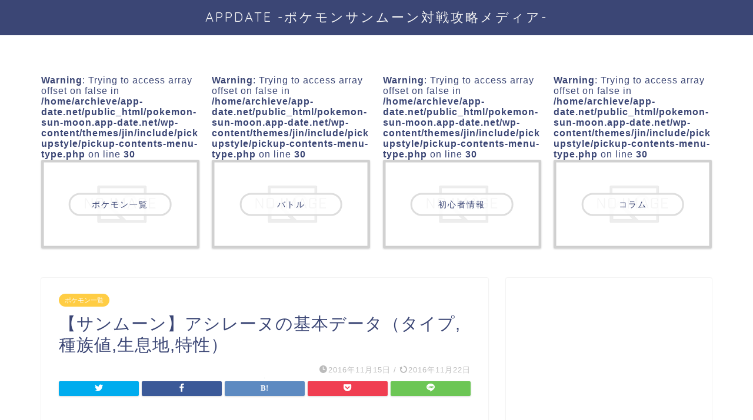

--- FILE ---
content_type: text/html; charset=UTF-8
request_url: https://pokemon-sun-moon.app-date.net/pokemon/primarina/
body_size: 18230
content:
<!DOCTYPE html>
<html lang="ja">
<head prefix="og: http://ogp.me/ns# fb: http://ogp.me/ns/fb# article: http://ogp.me/ns/article#">
<meta charset="utf-8">
<meta http-equiv="X-UA-Compatible" content="IE=edge">
<meta name="viewport" content="width=device-width, initial-scale=1">
<!-- ここからOGP -->
<meta property="og:type" content="blog">
<meta property="og:title" content="【サンムーン】アシレーヌの基本データ（タイプ,種族値,生息地,特性）｜APPDATE -ポケモンサンムーン対戦攻略メディア-"> 
<meta property="og:url" content="https://pokemon-sun-moon.app-date.net/pokemon/primarina/"> 
<meta property="og:description" content="アシレーヌの基本データ  分類  ソリストポケモン  高さ 1.8m  特性  げきりゅう （かくれ特性：うるおいボイス"> 
<meta property="og:image" content="https://pokemon-sun-moon.app-date.net/wp-content/uploads/sites/4/2016/11/portrait01.png">
<meta property="og:site_name" content="APPDATE -ポケモンサンムーン対戦攻略メディア-">
<meta property="fb:admins" content="">
<meta name="twitter:card" content="summary">
<!-- ここまでOGP --> 

<meta name="description" itemprop="description" content="アシレーヌの基本データ  分類  ソリストポケモン  高さ 1.8m  特性  げきりゅう （かくれ特性：うるおいボイス" >

<meta name='robots' content='max-image-preview:large' />
<link rel='dns-prefetch' href='//codoc.jp' />
<link rel='dns-prefetch' href='//secure.gravatar.com' />
<link rel='dns-prefetch' href='//ajax.googleapis.com' />
<link rel='dns-prefetch' href='//cdnjs.cloudflare.com' />
<link rel='dns-prefetch' href='//use.fontawesome.com' />
<link rel='dns-prefetch' href='//maxcdn.bootstrapcdn.com' />
<link rel='dns-prefetch' href='//s.w.org' />
<link rel='dns-prefetch' href='//v0.wordpress.com' />
<link rel="alternate" type="application/rss+xml" title="APPDATE -ポケモンサンムーン対戦攻略メディア- &raquo; フィード" href="https://pokemon-sun-moon.app-date.net/feed/" />
<link rel="alternate" type="application/rss+xml" title="APPDATE -ポケモンサンムーン対戦攻略メディア- &raquo; コメントフィード" href="https://pokemon-sun-moon.app-date.net/comments/feed/" />
<link rel="alternate" type="application/rss+xml" title="APPDATE -ポケモンサンムーン対戦攻略メディア- &raquo; 【サンムーン】アシレーヌの基本データ（タイプ,種族値,生息地,特性） のコメントのフィード" href="https://pokemon-sun-moon.app-date.net/pokemon/primarina/feed/" />

<!-- SEO SIMPLE PACK 2.5.1 -->
<title>【サンムーン】アシレーヌの基本データ（タイプ,種族値,生息地,特性） | APPDATE -ポケモンサンムーン対戦攻略メディア-</title>
<meta name="description" content="アシレーヌの基本データ  分類  ソリストポケモン  高さ 1.8m  特性  げきりゅう （かくれ特性：うるおいボイス）  タイプ  みず・フェアリー  重さ 44.0kg 生息地 - 進化 アシマリがLv17でオシャマリに進化 オシャマ">
<link rel="canonical" href="https://pokemon-sun-moon.app-date.net/pokemon/primarina/">
<meta property="og:locale" content="ja_JP">
<meta property="og:image" content="https://pokemon-sun-moon.app-date.net/wp-content/uploads/sites/4/2016/11/portrait01.png">
<meta property="og:title" content="【サンムーン】アシレーヌの基本データ（タイプ,種族値,生息地,特性） | APPDATE -ポケモンサンムーン対戦攻略メディア-">
<meta property="og:description" content="アシレーヌの基本データ  分類  ソリストポケモン  高さ 1.8m  特性  げきりゅう （かくれ特性：うるおいボイス）  タイプ  みず・フェアリー  重さ 44.0kg 生息地 - 進化 アシマリがLv17でオシャマリに進化 オシャマ">
<meta property="og:url" content="https://pokemon-sun-moon.app-date.net/pokemon/primarina/">
<meta property="og:site_name" content="APPDATE -ポケモンサンムーン対戦攻略メディア-">
<meta property="og:type" content="article">
<meta name="twitter:card" content="summary_large_image">
<!-- / SEO SIMPLE PACK -->

<script type="text/javascript">
window._wpemojiSettings = {"baseUrl":"https:\/\/s.w.org\/images\/core\/emoji\/14.0.0\/72x72\/","ext":".png","svgUrl":"https:\/\/s.w.org\/images\/core\/emoji\/14.0.0\/svg\/","svgExt":".svg","source":{"concatemoji":"https:\/\/pokemon-sun-moon.app-date.net\/wp-includes\/js\/wp-emoji-release.min.js?ver=6.0.11"}};
/*! This file is auto-generated */
!function(e,a,t){var n,r,o,i=a.createElement("canvas"),p=i.getContext&&i.getContext("2d");function s(e,t){var a=String.fromCharCode,e=(p.clearRect(0,0,i.width,i.height),p.fillText(a.apply(this,e),0,0),i.toDataURL());return p.clearRect(0,0,i.width,i.height),p.fillText(a.apply(this,t),0,0),e===i.toDataURL()}function c(e){var t=a.createElement("script");t.src=e,t.defer=t.type="text/javascript",a.getElementsByTagName("head")[0].appendChild(t)}for(o=Array("flag","emoji"),t.supports={everything:!0,everythingExceptFlag:!0},r=0;r<o.length;r++)t.supports[o[r]]=function(e){if(!p||!p.fillText)return!1;switch(p.textBaseline="top",p.font="600 32px Arial",e){case"flag":return s([127987,65039,8205,9895,65039],[127987,65039,8203,9895,65039])?!1:!s([55356,56826,55356,56819],[55356,56826,8203,55356,56819])&&!s([55356,57332,56128,56423,56128,56418,56128,56421,56128,56430,56128,56423,56128,56447],[55356,57332,8203,56128,56423,8203,56128,56418,8203,56128,56421,8203,56128,56430,8203,56128,56423,8203,56128,56447]);case"emoji":return!s([129777,127995,8205,129778,127999],[129777,127995,8203,129778,127999])}return!1}(o[r]),t.supports.everything=t.supports.everything&&t.supports[o[r]],"flag"!==o[r]&&(t.supports.everythingExceptFlag=t.supports.everythingExceptFlag&&t.supports[o[r]]);t.supports.everythingExceptFlag=t.supports.everythingExceptFlag&&!t.supports.flag,t.DOMReady=!1,t.readyCallback=function(){t.DOMReady=!0},t.supports.everything||(n=function(){t.readyCallback()},a.addEventListener?(a.addEventListener("DOMContentLoaded",n,!1),e.addEventListener("load",n,!1)):(e.attachEvent("onload",n),a.attachEvent("onreadystatechange",function(){"complete"===a.readyState&&t.readyCallback()})),(e=t.source||{}).concatemoji?c(e.concatemoji):e.wpemoji&&e.twemoji&&(c(e.twemoji),c(e.wpemoji)))}(window,document,window._wpemojiSettings);
</script>
<style type="text/css">
img.wp-smiley,
img.emoji {
	display: inline !important;
	border: none !important;
	box-shadow: none !important;
	height: 1em !important;
	width: 1em !important;
	margin: 0 0.07em !important;
	vertical-align: -0.1em !important;
	background: none !important;
	padding: 0 !important;
}
</style>
	<link rel='stylesheet' id='fontawesome-css'  href='//maxcdn.bootstrapcdn.com/font-awesome/4.6.0/css/font-awesome.min.css?ver=6.0.11' type='text/css' media='all' />
<link rel='stylesheet' id='wp-block-library-css'  href='https://pokemon-sun-moon.app-date.net/wp-includes/css/dist/block-library/style.min.css?ver=6.0.11' type='text/css' media='all' />
<style id='wp-block-library-inline-css' type='text/css'>
.has-text-align-justify{text-align:justify;}
</style>
<link rel='stylesheet' id='mediaelement-css'  href='https://pokemon-sun-moon.app-date.net/wp-includes/js/mediaelement/mediaelementplayer-legacy.min.css?ver=4.2.16' type='text/css' media='all' />
<link rel='stylesheet' id='wp-mediaelement-css'  href='https://pokemon-sun-moon.app-date.net/wp-includes/js/mediaelement/wp-mediaelement.min.css?ver=6.0.11' type='text/css' media='all' />
<style id='global-styles-inline-css' type='text/css'>
body{--wp--preset--color--black: #000000;--wp--preset--color--cyan-bluish-gray: #abb8c3;--wp--preset--color--white: #ffffff;--wp--preset--color--pale-pink: #f78da7;--wp--preset--color--vivid-red: #cf2e2e;--wp--preset--color--luminous-vivid-orange: #ff6900;--wp--preset--color--luminous-vivid-amber: #fcb900;--wp--preset--color--light-green-cyan: #7bdcb5;--wp--preset--color--vivid-green-cyan: #00d084;--wp--preset--color--pale-cyan-blue: #8ed1fc;--wp--preset--color--vivid-cyan-blue: #0693e3;--wp--preset--color--vivid-purple: #9b51e0;--wp--preset--gradient--vivid-cyan-blue-to-vivid-purple: linear-gradient(135deg,rgba(6,147,227,1) 0%,rgb(155,81,224) 100%);--wp--preset--gradient--light-green-cyan-to-vivid-green-cyan: linear-gradient(135deg,rgb(122,220,180) 0%,rgb(0,208,130) 100%);--wp--preset--gradient--luminous-vivid-amber-to-luminous-vivid-orange: linear-gradient(135deg,rgba(252,185,0,1) 0%,rgba(255,105,0,1) 100%);--wp--preset--gradient--luminous-vivid-orange-to-vivid-red: linear-gradient(135deg,rgba(255,105,0,1) 0%,rgb(207,46,46) 100%);--wp--preset--gradient--very-light-gray-to-cyan-bluish-gray: linear-gradient(135deg,rgb(238,238,238) 0%,rgb(169,184,195) 100%);--wp--preset--gradient--cool-to-warm-spectrum: linear-gradient(135deg,rgb(74,234,220) 0%,rgb(151,120,209) 20%,rgb(207,42,186) 40%,rgb(238,44,130) 60%,rgb(251,105,98) 80%,rgb(254,248,76) 100%);--wp--preset--gradient--blush-light-purple: linear-gradient(135deg,rgb(255,206,236) 0%,rgb(152,150,240) 100%);--wp--preset--gradient--blush-bordeaux: linear-gradient(135deg,rgb(254,205,165) 0%,rgb(254,45,45) 50%,rgb(107,0,62) 100%);--wp--preset--gradient--luminous-dusk: linear-gradient(135deg,rgb(255,203,112) 0%,rgb(199,81,192) 50%,rgb(65,88,208) 100%);--wp--preset--gradient--pale-ocean: linear-gradient(135deg,rgb(255,245,203) 0%,rgb(182,227,212) 50%,rgb(51,167,181) 100%);--wp--preset--gradient--electric-grass: linear-gradient(135deg,rgb(202,248,128) 0%,rgb(113,206,126) 100%);--wp--preset--gradient--midnight: linear-gradient(135deg,rgb(2,3,129) 0%,rgb(40,116,252) 100%);--wp--preset--duotone--dark-grayscale: url('#wp-duotone-dark-grayscale');--wp--preset--duotone--grayscale: url('#wp-duotone-grayscale');--wp--preset--duotone--purple-yellow: url('#wp-duotone-purple-yellow');--wp--preset--duotone--blue-red: url('#wp-duotone-blue-red');--wp--preset--duotone--midnight: url('#wp-duotone-midnight');--wp--preset--duotone--magenta-yellow: url('#wp-duotone-magenta-yellow');--wp--preset--duotone--purple-green: url('#wp-duotone-purple-green');--wp--preset--duotone--blue-orange: url('#wp-duotone-blue-orange');--wp--preset--font-size--small: 13px;--wp--preset--font-size--medium: 20px;--wp--preset--font-size--large: 36px;--wp--preset--font-size--x-large: 42px;}.has-black-color{color: var(--wp--preset--color--black) !important;}.has-cyan-bluish-gray-color{color: var(--wp--preset--color--cyan-bluish-gray) !important;}.has-white-color{color: var(--wp--preset--color--white) !important;}.has-pale-pink-color{color: var(--wp--preset--color--pale-pink) !important;}.has-vivid-red-color{color: var(--wp--preset--color--vivid-red) !important;}.has-luminous-vivid-orange-color{color: var(--wp--preset--color--luminous-vivid-orange) !important;}.has-luminous-vivid-amber-color{color: var(--wp--preset--color--luminous-vivid-amber) !important;}.has-light-green-cyan-color{color: var(--wp--preset--color--light-green-cyan) !important;}.has-vivid-green-cyan-color{color: var(--wp--preset--color--vivid-green-cyan) !important;}.has-pale-cyan-blue-color{color: var(--wp--preset--color--pale-cyan-blue) !important;}.has-vivid-cyan-blue-color{color: var(--wp--preset--color--vivid-cyan-blue) !important;}.has-vivid-purple-color{color: var(--wp--preset--color--vivid-purple) !important;}.has-black-background-color{background-color: var(--wp--preset--color--black) !important;}.has-cyan-bluish-gray-background-color{background-color: var(--wp--preset--color--cyan-bluish-gray) !important;}.has-white-background-color{background-color: var(--wp--preset--color--white) !important;}.has-pale-pink-background-color{background-color: var(--wp--preset--color--pale-pink) !important;}.has-vivid-red-background-color{background-color: var(--wp--preset--color--vivid-red) !important;}.has-luminous-vivid-orange-background-color{background-color: var(--wp--preset--color--luminous-vivid-orange) !important;}.has-luminous-vivid-amber-background-color{background-color: var(--wp--preset--color--luminous-vivid-amber) !important;}.has-light-green-cyan-background-color{background-color: var(--wp--preset--color--light-green-cyan) !important;}.has-vivid-green-cyan-background-color{background-color: var(--wp--preset--color--vivid-green-cyan) !important;}.has-pale-cyan-blue-background-color{background-color: var(--wp--preset--color--pale-cyan-blue) !important;}.has-vivid-cyan-blue-background-color{background-color: var(--wp--preset--color--vivid-cyan-blue) !important;}.has-vivid-purple-background-color{background-color: var(--wp--preset--color--vivid-purple) !important;}.has-black-border-color{border-color: var(--wp--preset--color--black) !important;}.has-cyan-bluish-gray-border-color{border-color: var(--wp--preset--color--cyan-bluish-gray) !important;}.has-white-border-color{border-color: var(--wp--preset--color--white) !important;}.has-pale-pink-border-color{border-color: var(--wp--preset--color--pale-pink) !important;}.has-vivid-red-border-color{border-color: var(--wp--preset--color--vivid-red) !important;}.has-luminous-vivid-orange-border-color{border-color: var(--wp--preset--color--luminous-vivid-orange) !important;}.has-luminous-vivid-amber-border-color{border-color: var(--wp--preset--color--luminous-vivid-amber) !important;}.has-light-green-cyan-border-color{border-color: var(--wp--preset--color--light-green-cyan) !important;}.has-vivid-green-cyan-border-color{border-color: var(--wp--preset--color--vivid-green-cyan) !important;}.has-pale-cyan-blue-border-color{border-color: var(--wp--preset--color--pale-cyan-blue) !important;}.has-vivid-cyan-blue-border-color{border-color: var(--wp--preset--color--vivid-cyan-blue) !important;}.has-vivid-purple-border-color{border-color: var(--wp--preset--color--vivid-purple) !important;}.has-vivid-cyan-blue-to-vivid-purple-gradient-background{background: var(--wp--preset--gradient--vivid-cyan-blue-to-vivid-purple) !important;}.has-light-green-cyan-to-vivid-green-cyan-gradient-background{background: var(--wp--preset--gradient--light-green-cyan-to-vivid-green-cyan) !important;}.has-luminous-vivid-amber-to-luminous-vivid-orange-gradient-background{background: var(--wp--preset--gradient--luminous-vivid-amber-to-luminous-vivid-orange) !important;}.has-luminous-vivid-orange-to-vivid-red-gradient-background{background: var(--wp--preset--gradient--luminous-vivid-orange-to-vivid-red) !important;}.has-very-light-gray-to-cyan-bluish-gray-gradient-background{background: var(--wp--preset--gradient--very-light-gray-to-cyan-bluish-gray) !important;}.has-cool-to-warm-spectrum-gradient-background{background: var(--wp--preset--gradient--cool-to-warm-spectrum) !important;}.has-blush-light-purple-gradient-background{background: var(--wp--preset--gradient--blush-light-purple) !important;}.has-blush-bordeaux-gradient-background{background: var(--wp--preset--gradient--blush-bordeaux) !important;}.has-luminous-dusk-gradient-background{background: var(--wp--preset--gradient--luminous-dusk) !important;}.has-pale-ocean-gradient-background{background: var(--wp--preset--gradient--pale-ocean) !important;}.has-electric-grass-gradient-background{background: var(--wp--preset--gradient--electric-grass) !important;}.has-midnight-gradient-background{background: var(--wp--preset--gradient--midnight) !important;}.has-small-font-size{font-size: var(--wp--preset--font-size--small) !important;}.has-medium-font-size{font-size: var(--wp--preset--font-size--medium) !important;}.has-large-font-size{font-size: var(--wp--preset--font-size--large) !important;}.has-x-large-font-size{font-size: var(--wp--preset--font-size--x-large) !important;}
</style>
<link rel='stylesheet' id='contact-form-7-css'  href='https://pokemon-sun-moon.app-date.net/wp-content/plugins/contact-form-7/includes/css/styles.css?ver=5.6.2' type='text/css' media='all' />
<link rel='stylesheet' id='sb-type-std-css'  href='https://pokemon-sun-moon.app-date.net/wp-content/plugins/speech-bubble/css/sb-type-std.css?ver=6.0.11' type='text/css' media='all' />
<link rel='stylesheet' id='sb-type-fb-css'  href='https://pokemon-sun-moon.app-date.net/wp-content/plugins/speech-bubble/css/sb-type-fb.css?ver=6.0.11' type='text/css' media='all' />
<link rel='stylesheet' id='sb-type-fb-flat-css'  href='https://pokemon-sun-moon.app-date.net/wp-content/plugins/speech-bubble/css/sb-type-fb-flat.css?ver=6.0.11' type='text/css' media='all' />
<link rel='stylesheet' id='sb-type-ln-css'  href='https://pokemon-sun-moon.app-date.net/wp-content/plugins/speech-bubble/css/sb-type-ln.css?ver=6.0.11' type='text/css' media='all' />
<link rel='stylesheet' id='sb-type-ln-flat-css'  href='https://pokemon-sun-moon.app-date.net/wp-content/plugins/speech-bubble/css/sb-type-ln-flat.css?ver=6.0.11' type='text/css' media='all' />
<link rel='stylesheet' id='sb-type-pink-css'  href='https://pokemon-sun-moon.app-date.net/wp-content/plugins/speech-bubble/css/sb-type-pink.css?ver=6.0.11' type='text/css' media='all' />
<link rel='stylesheet' id='sb-type-rtail-css'  href='https://pokemon-sun-moon.app-date.net/wp-content/plugins/speech-bubble/css/sb-type-rtail.css?ver=6.0.11' type='text/css' media='all' />
<link rel='stylesheet' id='sb-type-drop-css'  href='https://pokemon-sun-moon.app-date.net/wp-content/plugins/speech-bubble/css/sb-type-drop.css?ver=6.0.11' type='text/css' media='all' />
<link rel='stylesheet' id='sb-type-think-css'  href='https://pokemon-sun-moon.app-date.net/wp-content/plugins/speech-bubble/css/sb-type-think.css?ver=6.0.11' type='text/css' media='all' />
<link rel='stylesheet' id='sb-no-br-css'  href='https://pokemon-sun-moon.app-date.net/wp-content/plugins/speech-bubble/css/sb-no-br.css?ver=6.0.11' type='text/css' media='all' />
<link rel='stylesheet' id='yyi_rinker_stylesheet-css'  href='https://pokemon-sun-moon.app-date.net/wp-content/plugins/yyi-rinker/css/style.css?v=1.1.8&#038;ver=6.0.11' type='text/css' media='all' />
<link rel='stylesheet' id='parent-style-css'  href='https://pokemon-sun-moon.app-date.net/wp-content/themes/jin/style.css?ver=6.0.11' type='text/css' media='all' />
<link rel='stylesheet' id='theme-style-css'  href='https://pokemon-sun-moon.app-date.net/wp-content/themes/jin-child/style.css?ver=6.0.11' type='text/css' media='all' />
<link rel='stylesheet' id='fontawesome-style-css'  href='https://use.fontawesome.com/releases/v5.6.3/css/all.css?ver=6.0.11' type='text/css' media='all' />
<link rel='stylesheet' id='swiper-style-css'  href='https://cdnjs.cloudflare.com/ajax/libs/Swiper/4.0.7/css/swiper.min.css?ver=6.0.11' type='text/css' media='all' />
<link rel='stylesheet' id='tablepress-default-css'  href='https://pokemon-sun-moon.app-date.net/wp-content/tablepress-combined.min.css?ver=8' type='text/css' media='all' />
<link rel='stylesheet' id='ponhiro-blocks-front-css'  href='https://pokemon-sun-moon.app-date.net/wp-content/plugins/useful-blocks/dist/css/front.css?ver=1.6.2' type='text/css' media='all' />
<style id='ponhiro-blocks-front-inline-css' type='text/css'>
:root{--pb_colset_yellow:#fdc44f;--pb_colset_yellow_thin:#fef9ed;--pb_colset_yellow_dark:#b4923a;--pb_colset_pink:#fd9392;--pb_colset_pink_thin:#ffefef;--pb_colset_pink_dark:#d07373;--pb_colset_green:#91c13e;--pb_colset_green_thin:#f2f8e8;--pb_colset_green_dark:#61841f;--pb_colset_blue:#6fc7e1;--pb_colset_blue_thin:#f0f9fc;--pb_colset_blue_dark:#419eb9;--pb_colset_cvbox_01_bg:#f5f5f5;--pb_colset_cvbox_01_list:#3190b7;--pb_colset_cvbox_01_btn:#91c13e;--pb_colset_cvbox_01_shadow:#628328;--pb_colset_cvbox_01_note:#fdc44f;--pb_colset_compare_01_l:#6fc7e1;--pb_colset_compare_01_l_bg:#f0f9fc;--pb_colset_compare_01_r:#ffa883;--pb_colset_compare_01_r_bg:#fff6f2;--pb_colset_iconbox_01:#6e828a;--pb_colset_iconbox_01_bg:#fff;--pb_colset_iconbox_01_icon:#ee8f81;--pb_colset_bargraph_01:#9dd9dd;--pb_colset_bargraph_01_bg:#fafafa;--pb_colset_bar_01:#f8db92;--pb_colset_bar_02:#fda9a8;--pb_colset_bar_03:#bdda8b;--pb_colset_bar_04:#a1c6f1;--pb_colset_rating_01_bg:#fafafa;--pb_colset_rating_01_text:#71828a;--pb_colset_rating_01_label:#71828a;--pb_colset_rating_01_point:#ee8f81;}.pb-iconbox__figure[data-iconset="01"]{background-image: url(https://pokemon-sun-moon.app-date.net/wp-content/plugins/useful-blocks/assets/img/a_person.png)}.pb-iconbox__figure[data-iconset="02"]{background-image: url(https://pokemon-sun-moon.app-date.net/wp-content/plugins/useful-blocks/assets/img/a_person.png)}.pb-iconbox__figure[data-iconset="03"]{background-image: url(https://pokemon-sun-moon.app-date.net/wp-content/plugins/useful-blocks/assets/img/a_person.png)}.pb-iconbox__figure[data-iconset="04"]{background-image: url(https://pokemon-sun-moon.app-date.net/wp-content/plugins/useful-blocks/assets/img/a_person.png)}
</style>
<link rel='stylesheet' id='pochipp-front-css'  href='https://pokemon-sun-moon.app-date.net/wp-content/plugins/pochipp/dist/css/style.css?ver=1.8.1' type='text/css' media='all' />
<link rel='stylesheet' id='tmm-css'  href='https://pokemon-sun-moon.app-date.net/wp-content/plugins/team-members/inc/css/tmm_style.css?ver=6.0.11' type='text/css' media='all' />
<link rel='stylesheet' id='jetpack_css-css'  href='https://pokemon-sun-moon.app-date.net/wp-content/plugins/jetpack/css/jetpack.css?ver=11.2.2' type='text/css' media='all' />
<script type='text/javascript'  src='https://codoc.jp/js/cms.js?ver=6.0.11' id='codoc-injector-js-js'  defer></script>
<link rel="https://api.w.org/" href="https://pokemon-sun-moon.app-date.net/wp-json/" /><link rel="alternate" type="application/json" href="https://pokemon-sun-moon.app-date.net/wp-json/wp/v2/posts/1625" /><link rel='shortlink' href='https://wp.me/p7OEPO-qd' />
<link rel="alternate" type="application/json+oembed" href="https://pokemon-sun-moon.app-date.net/wp-json/oembed/1.0/embed?url=https%3A%2F%2Fpokemon-sun-moon.app-date.net%2Fpokemon%2Fprimarina%2F" />
<link rel="alternate" type="text/xml+oembed" href="https://pokemon-sun-moon.app-date.net/wp-json/oembed/1.0/embed?url=https%3A%2F%2Fpokemon-sun-moon.app-date.net%2Fpokemon%2Fprimarina%2F&#038;format=xml" />
<script>readMoreArgs = []</script><script type="text/javascript">
				EXPM_VERSION=2.97;EXPM_AJAX_URL='https://pokemon-sun-moon.app-date.net/wp-admin/admin-ajax.php';
			function yrmAddEvent(element, eventName, fn) {
				if (element.addEventListener)
					element.addEventListener(eventName, fn, false);
				else if (element.attachEvent)
					element.attachEvent('on' + eventName, fn);
			}
			</script><style>
.yyi-rinker-images {
    display: flex;
    justify-content: center;
    align-items: center;
    position: relative;

}
div.yyi-rinker-image img.yyi-rinker-main-img.hidden {
    display: none;
}

.yyi-rinker-images-arrow {
    cursor: pointer;
    position: absolute;
    top: 50%;
    display: block;
    margin-top: -11px;
    opacity: 0.6;
    width: 22px;
}

.yyi-rinker-images-arrow-left{
    left: -10px;
}
.yyi-rinker-images-arrow-right{
    right: -10px;
}

.yyi-rinker-images-arrow-left.hidden {
    display: none;
}

.yyi-rinker-images-arrow-right.hidden {
    display: none;
}
div.yyi-rinker-contents.yyi-rinker-design-tate  div.yyi-rinker-box{
    flex-direction: column;
}

div.yyi-rinker-contents.yyi-rinker-design-slim div.yyi-rinker-box .yyi-rinker-links {
    flex-direction: column;
}

div.yyi-rinker-contents.yyi-rinker-design-slim div.yyi-rinker-info {
    width: 100%;
}

div.yyi-rinker-contents.yyi-rinker-design-slim .yyi-rinker-title {
    text-align: center;
}

div.yyi-rinker-contents.yyi-rinker-design-slim .yyi-rinker-links {
    text-align: center;
}
div.yyi-rinker-contents.yyi-rinker-design-slim .yyi-rinker-image {
    margin: auto;
}

div.yyi-rinker-contents.yyi-rinker-design-slim div.yyi-rinker-info ul.yyi-rinker-links li {
	align-self: stretch;
}
div.yyi-rinker-contents.yyi-rinker-design-slim div.yyi-rinker-box div.yyi-rinker-info {
	padding: 0;
}
div.yyi-rinker-contents.yyi-rinker-design-slim div.yyi-rinker-box {
	flex-direction: column;
	padding: 14px 5px 0;
}

.yyi-rinker-design-slim div.yyi-rinker-box div.yyi-rinker-info {
	text-align: center;
}

.yyi-rinker-design-slim div.price-box span.price {
	display: block;
}

div.yyi-rinker-contents.yyi-rinker-design-slim div.yyi-rinker-info div.yyi-rinker-title a{
	font-size:16px;
}

div.yyi-rinker-contents.yyi-rinker-design-slim ul.yyi-rinker-links li.amazonkindlelink:before,  div.yyi-rinker-contents.yyi-rinker-design-slim ul.yyi-rinker-links li.amazonlink:before,  div.yyi-rinker-contents.yyi-rinker-design-slim ul.yyi-rinker-links li.rakutenlink:before,  div.yyi-rinker-contents.yyi-rinker-design-slim ul.yyi-rinker-links li.yahoolink:before {
	font-size:12px;
}

div.yyi-rinker-contents.yyi-rinker-design-slim ul.yyi-rinker-links li a {
	font-size: 13px;
}
.entry-content ul.yyi-rinker-links li {
	padding: 0;
}

				</style><!-- Pochipp -->
<style id="pchpp_custom_style">:root{--pchpp-color-inline: #069A8E;--pchpp-color-custom: #5ca250;--pchpp-color-custom-2: #8e59e4;--pchpp-color-amazon: #f99a0c;--pchpp-color-rakuten: #e0423c;--pchpp-color-yahoo: #438ee8;--pchpp-inline-bg-color: var(--pchpp-color-inline);--pchpp-inline-txt-color: #fff;--pchpp-inline-shadow: 0 1px 4px -1px rgba(0, 0, 0, 0.2);--pchpp-inline-radius: 0px;--pchpp-inline-width: auto;};</style>
<script id="pchpp_vars">window.pchppVars = {};window.pchppVars.ajaxUrl = "https://pokemon-sun-moon.app-date.net/wp-admin/admin-ajax.php";window.pchppVars.ajaxNonce = "fe44d9a9d5";</script>

<!-- / Pochipp -->
<style>img#wpstats{display:none}</style>
		<style type="text/css">
		#wrapper{
							background-color: #fff;
				background-image: url();
					}
		.related-entry-headline-text span:before,
		#comment-title span:before,
		#reply-title span:before{
			background-color: #3b4675;
			border-color: #3b4675!important;
		}
		
		#breadcrumb:after,
		#page-top a{	
			background-color: #3b4675;
		}
				footer{
			background-color: #3b4675;
		}
		.footer-inner a,
		#copyright,
		#copyright-center{
			border-color: #fff!important;
			color: #fff!important;
		}
		#footer-widget-area
		{
			border-color: #fff!important;
		}
				.page-top-footer a{
			color: #3b4675!important;
		}
				#breadcrumb ul li,
		#breadcrumb ul li a{
			color: #3b4675!important;
		}
		
		body,
		a,
		a:link,
		a:visited,
		.my-profile,
		.widgettitle,
		.tabBtn-mag label{
			color: #3b4675;
		}
		a:hover{
			color: #008db7;
		}
						.widget_nav_menu ul > li > a:before,
		.widget_categories ul > li > a:before,
		.widget_pages ul > li > a:before,
		.widget_recent_entries ul > li > a:before,
		.widget_archive ul > li > a:before,
		.widget_archive form:after,
		.widget_categories form:after,
		.widget_nav_menu ul > li > ul.sub-menu > li > a:before,
		.widget_categories ul > li > .children > li > a:before,
		.widget_pages ul > li > .children > li > a:before,
		.widget_nav_menu ul > li > ul.sub-menu > li > ul.sub-menu li > a:before,
		.widget_categories ul > li > .children > li > .children li > a:before,
		.widget_pages ul > li > .children > li > .children li > a:before{
			color: #3b4675;
		}
		.widget_nav_menu ul .sub-menu .sub-menu li a:before{
			background-color: #3b4675!important;
		}
		footer .footer-widget,
		footer .footer-widget a,
		footer .footer-widget ul li,
		.footer-widget.widget_nav_menu ul > li > a:before,
		.footer-widget.widget_categories ul > li > a:before,
		.footer-widget.widget_recent_entries ul > li > a:before,
		.footer-widget.widget_pages ul > li > a:before,
		.footer-widget.widget_archive ul > li > a:before,
		footer .widget_tag_cloud .tagcloud a:before{
			color: #fff!important;
			border-color: #fff!important;
		}
		footer .footer-widget .widgettitle{
			color: #fff!important;
			border-color: #ffcd44!important;
		}
		footer .widget_nav_menu ul .children .children li a:before,
		footer .widget_categories ul .children .children li a:before,
		footer .widget_nav_menu ul .sub-menu .sub-menu li a:before{
			background-color: #fff!important;
		}
		#drawernav a:hover,
		.post-list-title,
		#prev-next p,
		#toc_container .toc_list li a{
			color: #3b4675!important;
		}
		
		#header-box{
			background-color: #3b4675;
		}
						@media (min-width: 768px) {
		#header-box .header-box10-bg:before,
		#header-box .header-box11-bg:before{
			border-radius: 2px;
		}
		}
										@media (min-width: 768px) {
			.top-image-meta{
				margin-top: calc(0px - 30px);
			}
		}
		@media (min-width: 1200px) {
			.top-image-meta{
				margin-top: calc(0px);
			}
		}
				.pickup-contents:before{
			background-color: #3b4675!important;
		}
		
		.main-image-text{
			color: #555;
		}
		.main-image-text-sub{
			color: #555;
		}
		
				@media (min-width: 481px) {
			#site-info{
				padding-top: 15px!important;
				padding-bottom: 15px!important;
			}
		}
		
		#site-info span a{
			color: #f4f4f4!important;
		}
		
				#headmenu .headsns .line a svg{
			fill: #f4f4f4!important;
		}
		#headmenu .headsns a,
		#headmenu{
			color: #f4f4f4!important;
			border-color:#f4f4f4!important;
		}
						.profile-follow .line-sns a svg{
			fill: #3b4675!important;
		}
		.profile-follow .line-sns a:hover svg{
			fill: #ffcd44!important;
		}
		.profile-follow a{
			color: #3b4675!important;
			border-color:#3b4675!important;
		}
		.profile-follow a:hover,
		#headmenu .headsns a:hover{
			color:#ffcd44!important;
			border-color:#ffcd44!important;
		}
				.search-box:hover{
			color:#ffcd44!important;
			border-color:#ffcd44!important;
		}
				#header #headmenu .headsns .line a:hover svg{
			fill:#ffcd44!important;
		}
		.cps-icon-bar,
		#navtoggle:checked + .sp-menu-open .cps-icon-bar{
			background-color: #f4f4f4;
		}
		#nav-container{
			background-color: #fff;
		}
		.menu-box .menu-item svg{
			fill:#f4f4f4;
		}
		#drawernav ul.menu-box > li > a,
		#drawernav2 ul.menu-box > li > a,
		#drawernav3 ul.menu-box > li > a,
		#drawernav4 ul.menu-box > li > a,
		#drawernav5 ul.menu-box > li > a,
		#drawernav ul.menu-box > li.menu-item-has-children:after,
		#drawernav2 ul.menu-box > li.menu-item-has-children:after,
		#drawernav3 ul.menu-box > li.menu-item-has-children:after,
		#drawernav4 ul.menu-box > li.menu-item-has-children:after,
		#drawernav5 ul.menu-box > li.menu-item-has-children:after{
			color: #f4f4f4!important;
		}
		#drawernav ul.menu-box li a,
		#drawernav2 ul.menu-box li a,
		#drawernav3 ul.menu-box li a,
		#drawernav4 ul.menu-box li a,
		#drawernav5 ul.menu-box li a{
			font-size: 14px!important;
		}
		#drawernav3 ul.menu-box > li{
			color: #3b4675!important;
		}
		#drawernav4 .menu-box > .menu-item > a:after,
		#drawernav3 .menu-box > .menu-item > a:after,
		#drawernav .menu-box > .menu-item > a:after{
			background-color: #f4f4f4!important;
		}
		#drawernav2 .menu-box > .menu-item:hover,
		#drawernav5 .menu-box > .menu-item:hover{
			border-top-color: #3b4675!important;
		}
				.cps-info-bar a{
			background-color: #ffcd44!important;
		}
				@media (min-width: 768px) {
			#main-contents-one .post-list-mag .post-list-item{
				width: 32%;
			}
			#main-contents-one .post-list-mag .post-list-item:not(:nth-child(3n)){
				margin-right: 2%;
			}
			.tabBtn-mag{
				width: 85%;
				margin-bottom: 40px;
			}
			.tabBtn-mag label{
				padding: 10px 20px;
			}
		}
				@media (min-width: 768px) {
			#tab-1:checked ~ .tabBtn-mag li [for="tab-1"]:after,
			#tab-2:checked ~ .tabBtn-mag li [for="tab-2"]:after,
			#tab-3:checked ~ .tabBtn-mag li [for="tab-3"]:after,
			#tab-4:checked ~ .tabBtn-mag li [for="tab-4"]:after{
				border-top-color: #3b4675!important;
			}
			.tabBtn-mag label{
				border-bottom-color: #3b4675!important;
			}
		}
		#tab-1:checked ~ .tabBtn-mag li [for="tab-1"],
		#tab-2:checked ~ .tabBtn-mag li [for="tab-2"],
		#tab-3:checked ~ .tabBtn-mag li [for="tab-3"],
		#tab-4:checked ~ .tabBtn-mag li [for="tab-4"],
		#prev-next a.next:after,
		#prev-next a.prev:after,
		.more-cat-button a:hover span:before{
			background-color: #3b4675!important;
		}
		

		.swiper-slide .post-list-cat,
		.post-list-mag .post-list-cat,
		.post-list-mag3col .post-list-cat,
		.post-list-mag-sp1col .post-list-cat,
		.swiper-pagination-bullet-active,
		.pickup-cat,
		.post-list .post-list-cat,
		#breadcrumb .bcHome a:hover span:before,
		.popular-item:nth-child(1) .pop-num,
		.popular-item:nth-child(2) .pop-num,
		.popular-item:nth-child(3) .pop-num{
			background-color: #ffcd44!important;
		}
		.sidebar-btn a,
		.profile-sns-menu{
			background-color: #ffcd44!important;
		}
		.sp-sns-menu a,
		.pickup-contents-box a:hover .pickup-title{
			border-color: #3b4675!important;
			color: #3b4675!important;
		}
				.pro-line svg{
			fill: #3b4675!important;
		}
		.cps-post-cat a,
		.meta-cat,
		.popular-cat{
			background-color: #ffcd44!important;
			border-color: #ffcd44!important;
		}
		.tagicon,
		.tag-box a,
		#toc_container .toc_list > li,
		#toc_container .toc_title{
			color: #3b4675!important;
		}
		.widget_tag_cloud a::before{
			color: #3b4675!important;
		}
		.tag-box a,
		#toc_container:before{
			border-color: #3b4675!important;
		}
		.cps-post-cat a:hover{
			color: #008db7!important;
		}
		.pagination li:not([class*="current"]) a:hover,
		.widget_tag_cloud a:hover{
			background-color: #3b4675!important;
		}
		.pagination li:not([class*="current"]) a:hover{
			opacity: 0.5!important;
		}
		.pagination li.current a{
			background-color: #3b4675!important;
			border-color: #3b4675!important;
		}
		.nextpage a:hover span {
			color: #3b4675!important;
			border-color: #3b4675!important;
		}
		.cta-content:before{
			background-color: #6FBFCA!important;
		}
		.cta-text,
		.info-title{
			color: #fff!important;
		}
		#footer-widget-area.footer_style1 .widgettitle{
			border-color: #ffcd44!important;
		}
		.sidebar_style1 .widgettitle,
		.sidebar_style5 .widgettitle{
			border-color: #3b4675!important;
		}
		.sidebar_style2 .widgettitle,
		.sidebar_style4 .widgettitle,
		.sidebar_style6 .widgettitle,
		#home-bottom-widget .widgettitle,
		#home-top-widget .widgettitle,
		#post-bottom-widget .widgettitle,
		#post-top-widget .widgettitle{
			background-color: #3b4675!important;
		}
		#home-bottom-widget .widget_search .search-box input[type="submit"],
		#home-top-widget .widget_search .search-box input[type="submit"],
		#post-bottom-widget .widget_search .search-box input[type="submit"],
		#post-top-widget .widget_search .search-box input[type="submit"]{
			background-color: #ffcd44!important;
		}
		
		.tn-logo-size{
			font-size: 160%!important;
		}
		@media (min-width: 481px) {
		.tn-logo-size img{
			width: calc(160%*0.5)!important;
		}
		}
		@media (min-width: 768px) {
		.tn-logo-size img{
			width: calc(160%*2.2)!important;
		}
		}
		@media (min-width: 1200px) {
		.tn-logo-size img{
			width: 160%!important;
		}
		}
		.sp-logo-size{
			font-size: 100%!important;
		}
		.sp-logo-size img{
			width: 100%!important;
		}
				.cps-post-main ul > li:before,
		.cps-post-main ol > li:before{
			background-color: #ffcd44!important;
		}
		.profile-card .profile-title{
			background-color: #3b4675!important;
		}
		.profile-card{
			border-color: #3b4675!important;
		}
		.cps-post-main a{
			color:#008db7;
		}
		.cps-post-main .marker{
			background: -webkit-linear-gradient( transparent 60%, #ffcedb 0% ) ;
			background: linear-gradient( transparent 60%, #ffcedb 0% ) ;
		}
		.cps-post-main .marker2{
			background: -webkit-linear-gradient( transparent 60%, #a9eaf2 0% ) ;
			background: linear-gradient( transparent 60%, #a9eaf2 0% ) ;
		}
		.cps-post-main .jic-sc{
			color:#e9546b;
		}
		
		
		.simple-box1{
			border-color:#ef9b9b!important;
		}
		.simple-box2{
			border-color:#f2bf7d!important;
		}
		.simple-box3{
			border-color:#b5e28a!important;
		}
		.simple-box4{
			border-color:#7badd8!important;
		}
		.simple-box4:before{
			background-color: #7badd8;
		}
		.simple-box5{
			border-color:#e896c7!important;
		}
		.simple-box5:before{
			background-color: #e896c7;
		}
		.simple-box6{
			background-color:#fffdef!important;
		}
		.simple-box7{
			border-color:#def1f9!important;
		}
		.simple-box7:before{
			background-color:#def1f9!important;
		}
		.simple-box8{
			border-color:#96ddc1!important;
		}
		.simple-box8:before{
			background-color:#96ddc1!important;
		}
		.simple-box9:before{
			background-color:#e1c0e8!important;
		}
				.simple-box9:after{
			border-color:#e1c0e8 #e1c0e8 #fff #fff!important;
		}
				
		.kaisetsu-box1:before,
		.kaisetsu-box1-title{
			background-color:#ffb49e!important;
		}
		.kaisetsu-box2{
			border-color:#89c2f4!important;
		}
		.kaisetsu-box2-title{
			background-color:#89c2f4!important;
		}
		.kaisetsu-box4{
			border-color:#ea91a9!important;
		}
		.kaisetsu-box4-title{
			background-color:#ea91a9!important;
		}
		.kaisetsu-box5:before{
			background-color:#57b3ba!important;
		}
		.kaisetsu-box5-title{
			background-color:#57b3ba!important;
		}
		
		.concept-box1{
			border-color:#85db8f!important;
		}
		.concept-box1:after{
			background-color:#85db8f!important;
		}
		.concept-box1:before{
			content:"ポイント"!important;
			color:#85db8f!important;
		}
		.concept-box2{
			border-color:#f7cf6a!important;
		}
		.concept-box2:after{
			background-color:#f7cf6a!important;
		}
		.concept-box2:before{
			content:"注意点"!important;
			color:#f7cf6a!important;
		}
		.concept-box3{
			border-color:#86cee8!important;
		}
		.concept-box3:after{
			background-color:#86cee8!important;
		}
		.concept-box3:before{
			content:"良い例"!important;
			color:#86cee8!important;
		}
		.concept-box4{
			border-color:#ed8989!important;
		}
		.concept-box4:after{
			background-color:#ed8989!important;
		}
		.concept-box4:before{
			content:"悪い例"!important;
			color:#ed8989!important;
		}
		.concept-box5{
			border-color:#9e9e9e!important;
		}
		.concept-box5:after{
			background-color:#9e9e9e!important;
		}
		.concept-box5:before{
			content:"参考"!important;
			color:#9e9e9e!important;
		}
		.concept-box6{
			border-color:#8eaced!important;
		}
		.concept-box6:after{
			background-color:#8eaced!important;
		}
		.concept-box6:before{
			content:"メモ"!important;
			color:#8eaced!important;
		}
		
		.innerlink-box1,
		.blog-card{
			border-color:#73bc9b!important;
		}
		.innerlink-box1-title{
			background-color:#73bc9b!important;
			border-color:#73bc9b!important;
		}
		.innerlink-box1:before,
		.blog-card-hl-box{
			background-color:#73bc9b!important;
		}
				
		.jin-ac-box01-title::after{
			color: #3b4675;
		}
		
		.color-button01 a,
		.color-button01 a:hover,
		.color-button01:before{
			background-color: #008db7!important;
		}
		.top-image-btn-color a,
		.top-image-btn-color a:hover,
		.top-image-btn-color:before{
			background-color: #ffcd44!important;
		}
		.color-button02 a,
		.color-button02 a:hover,
		.color-button02:before{
			background-color: #d9333f!important;
		}
		
		.color-button01-big a,
		.color-button01-big a:hover,
		.color-button01-big:before{
			background-color: #3296d1!important;
		}
		.color-button01-big a,
		.color-button01-big:before{
			border-radius: 5px!important;
		}
		.color-button01-big a{
			padding-top: 20px!important;
			padding-bottom: 20px!important;
		}
		
		.color-button02-big a,
		.color-button02-big a:hover,
		.color-button02-big:before{
			background-color: #83d159!important;
		}
		.color-button02-big a,
		.color-button02-big:before{
			border-radius: 5px!important;
		}
		.color-button02-big a{
			padding-top: 20px!important;
			padding-bottom: 20px!important;
		}
				.color-button01-big{
			width: 75%!important;
		}
		.color-button02-big{
			width: 75%!important;
		}
				
		
					.top-image-btn-color:before,
			.color-button01:before,
			.color-button02:before,
			.color-button01-big:before,
			.color-button02-big:before{
				bottom: -1px;
				left: -1px;
				width: 100%;
				height: 100%;
				border-radius: 6px;
				box-shadow: 0px 1px 5px 0px rgba(0, 0, 0, 0.25);
				-webkit-transition: all .4s;
				transition: all .4s;
			}
			.top-image-btn-color a:hover,
			.color-button01 a:hover,
			.color-button02 a:hover,
			.color-button01-big a:hover,
			.color-button02-big a:hover{
				-webkit-transform: translateY(2px);
				transform: translateY(2px);
				-webkit-filter: brightness(0.95);
				 filter: brightness(0.95);
			}
			.top-image-btn-color:hover:before,
			.color-button01:hover:before,
			.color-button02:hover:before,
			.color-button01-big:hover:before,
			.color-button02-big:hover:before{
				-webkit-transform: translateY(2px);
				transform: translateY(2px);
				box-shadow: none!important;
			}
				
		.h2-style01 h2,
		.h2-style02 h2:before,
		.h2-style03 h2,
		.h2-style04 h2:before,
		.h2-style05 h2,
		.h2-style07 h2:before,
		.h2-style07 h2:after,
		.h3-style03 h3:before,
		.h3-style02 h3:before,
		.h3-style05 h3:before,
		.h3-style07 h3:before,
		.h2-style08 h2:after,
		.h2-style10 h2:before,
		.h2-style10 h2:after,
		.h3-style02 h3:after,
		.h4-style02 h4:before{
			background-color: #3b4675!important;
		}
		.h3-style01 h3,
		.h3-style04 h3,
		.h3-style05 h3,
		.h3-style06 h3,
		.h4-style01 h4,
		.h2-style02 h2,
		.h2-style08 h2,
		.h2-style08 h2:before,
		.h2-style09 h2,
		.h4-style03 h4{
			border-color: #3b4675!important;
		}
		.h2-style05 h2:before{
			border-top-color: #3b4675!important;
		}
		.h2-style06 h2:before,
		.sidebar_style3 .widgettitle:after{
			background-image: linear-gradient(
				-45deg,
				transparent 25%,
				#3b4675 25%,
				#3b4675 50%,
				transparent 50%,
				transparent 75%,
				#3b4675 75%,
				#3b4675			);
		}
				.jin-h2-icons.h2-style02 h2 .jic:before,
		.jin-h2-icons.h2-style04 h2 .jic:before,
		.jin-h2-icons.h2-style06 h2 .jic:before,
		.jin-h2-icons.h2-style07 h2 .jic:before,
		.jin-h2-icons.h2-style08 h2 .jic:before,
		.jin-h2-icons.h2-style09 h2 .jic:before,
		.jin-h2-icons.h2-style10 h2 .jic:before,
		.jin-h3-icons.h3-style01 h3 .jic:before,
		.jin-h3-icons.h3-style02 h3 .jic:before,
		.jin-h3-icons.h3-style03 h3 .jic:before,
		.jin-h3-icons.h3-style04 h3 .jic:before,
		.jin-h3-icons.h3-style05 h3 .jic:before,
		.jin-h3-icons.h3-style06 h3 .jic:before,
		.jin-h3-icons.h3-style07 h3 .jic:before,
		.jin-h4-icons.h4-style01 h4 .jic:before,
		.jin-h4-icons.h4-style02 h4 .jic:before,
		.jin-h4-icons.h4-style03 h4 .jic:before,
		.jin-h4-icons.h4-style04 h4 .jic:before{
			color:#3b4675;
		}
		
		@media all and (-ms-high-contrast:none){
			*::-ms-backdrop, .color-button01:before,
			.color-button02:before,
			.color-button01-big:before,
			.color-button02-big:before{
				background-color: #595857!important;
			}
		}
		
		.jin-lp-h2 h2,
		.jin-lp-h2 h2{
			background-color: transparent!important;
			border-color: transparent!important;
			color: #3b4675!important;
		}
		.jincolumn-h3style2{
			border-color:#3b4675!important;
		}
		.jinlph2-style1 h2:first-letter{
			color:#3b4675!important;
		}
		.jinlph2-style2 h2,
		.jinlph2-style3 h2{
			border-color:#3b4675!important;
		}
		.jin-photo-title .jin-fusen1-down,
		.jin-photo-title .jin-fusen1-even,
		.jin-photo-title .jin-fusen1-up{
			border-left-color:#3b4675;
		}
		.jin-photo-title .jin-fusen2,
		.jin-photo-title .jin-fusen3{
			background-color:#3b4675;
		}
		.jin-photo-title .jin-fusen2:before,
		.jin-photo-title .jin-fusen3:before {
			border-top-color: #3b4675;
		}
		.has-huge-font-size{
			font-size:42px!important;
		}
		.has-large-font-size{
			font-size:36px!important;
		}
		.has-medium-font-size{
			font-size:20px!important;
		}
		.has-normal-font-size{
			font-size:16px!important;
		}
		.has-small-font-size{
			font-size:13px!important;
		}
		
		
	</style>

<!-- Jetpack Open Graph Tags -->
<meta property="og:type" content="article" />
<meta property="og:title" content="【サンムーン】アシレーヌの基本データ（タイプ,種族値,生息地,特性）" />
<meta property="og:url" content="https://pokemon-sun-moon.app-date.net/pokemon/primarina/" />
<meta property="og:description" content="アシレーヌの基本データ  分類  ソリストポケモン  高さ 1.8m  特性  げきりゅう （かくれ特性：うる&hellip;" />
<meta property="article:published_time" content="2016-11-15T14:00:44+00:00" />
<meta property="article:modified_time" content="2016-11-22T12:16:01+00:00" />
<meta property="og:site_name" content="APPDATE -ポケモンサンムーン対戦攻略メディア-" />
<meta property="og:image" content="http://img.youtube.com/vi/UuiDXEK3lL4/0.jpg" />
<meta property="og:image:secure_url" content="https://img.youtube.com/vi/UuiDXEK3lL4/0.jpg" />
<meta property="og:image:alt" content="" />
<meta property="og:locale" content="ja_JP" />
<meta name="twitter:text:title" content="【サンムーン】アシレーヌの基本データ（タイプ,種族値,生息地,特性）" />
<meta name="twitter:image" content="https://pokemon-sun-moon.app-date.net/wp-content/uploads/sites/4/2016/10/cropped-cropped-logo.png" />
<meta name="twitter:card" content="summary" />

<!-- End Jetpack Open Graph Tags -->
<style id="usfl-blks-adjustment-css">.pb-cv-box, .pb-compare-box, .pb-iconbox, .pb-bar-graph{ margin-top: 0 !important;}</style>
<link rel="icon" href="https://pokemon-sun-moon.app-date.net/wp-content/uploads/sites/4/2016/10/cropped-cropped-logo.png" sizes="32x32" />
<link rel="icon" href="https://pokemon-sun-moon.app-date.net/wp-content/uploads/sites/4/2016/10/cropped-cropped-logo.png" sizes="192x192" />
<link rel="apple-touch-icon" href="https://pokemon-sun-moon.app-date.net/wp-content/uploads/sites/4/2016/10/cropped-cropped-logo.png" />
<meta name="msapplication-TileImage" content="https://pokemon-sun-moon.app-date.net/wp-content/uploads/sites/4/2016/10/cropped-cropped-logo.png" />
	
<!--カエレバCSS-->
<!--アプリーチCSS-->


</head>
<body class="post-template-default single single-post postid-1625 single-format-standard codoc-theme-blue" id="nofont-style">
<div id="wrapper">

		
	<div id="scroll-content" class="animate">
	
		<!--ヘッダー-->

								
<div id="header-box" class="tn_on header-box animate">
	<div id="header" class="header-type2 header animate">
		
		<div id="site-info" class="ef">
												<span class="tn-logo-size"><a href='https://pokemon-sun-moon.app-date.net/' title='APPDATE -ポケモンサンムーン対戦攻略メディア-' rel='home'>APPDATE -ポケモンサンムーン対戦攻略メディア-</a></span>
									</div>

	
		
	</div>
	
		
</div>


		
	
			<!--ヘッダー画像-->
																				<!--ヘッダー画像-->
			
		<!--ヘッダー-->

		<div class="clearfix"></div>

			
													<div class="pickup-contents-box animate">
	<ul class="pickup-contents">
			<li>
						<br />
<b>Warning</b>:  Trying to access array offset on false in <b>/home/archieve/app-date.net/public_html/pokemon-sun-moon.app-date.net/wp-content/themes/jin/include/pickupstyle/pickup-contents-menu-type.php</b> on line <b>30</b><br />
				<a href="https://pokemon-sun-moon.app-date.net/category/pokemon/">
					<div class="pickup-image">
													<img src="https://pokemon-sun-moon.app-date.net/wp-content/themes/jin/img/noimg480.png" width="269" height="151" alt="no image" />
																			<div class="pickup-title ef">ポケモン一覧</div>
											</div>
				</a>
					</li>
			<li>
						<br />
<b>Warning</b>:  Trying to access array offset on false in <b>/home/archieve/app-date.net/public_html/pokemon-sun-moon.app-date.net/wp-content/themes/jin/include/pickupstyle/pickup-contents-menu-type.php</b> on line <b>30</b><br />
				<a href="https://pokemon-sun-moon.app-date.net/category/battle/">
					<div class="pickup-image">
													<img src="https://pokemon-sun-moon.app-date.net/wp-content/themes/jin/img/noimg480.png" width="269" height="151" alt="no image" />
																			<div class="pickup-title ef">バトル</div>
											</div>
				</a>
					</li>
			<li>
						<br />
<b>Warning</b>:  Trying to access array offset on false in <b>/home/archieve/app-date.net/public_html/pokemon-sun-moon.app-date.net/wp-content/themes/jin/include/pickupstyle/pickup-contents-menu-type.php</b> on line <b>30</b><br />
				<a href="https://pokemon-sun-moon.app-date.net/category/rookie/">
					<div class="pickup-image">
													<img src="https://pokemon-sun-moon.app-date.net/wp-content/themes/jin/img/noimg480.png" width="269" height="151" alt="no image" />
																			<div class="pickup-title ef">初心者情報</div>
											</div>
				</a>
					</li>
			<li>
						<br />
<b>Warning</b>:  Trying to access array offset on false in <b>/home/archieve/app-date.net/public_html/pokemon-sun-moon.app-date.net/wp-content/themes/jin/include/pickupstyle/pickup-contents-menu-type.php</b> on line <b>30</b><br />
				<a href="https://pokemon-sun-moon.app-date.net/category/column/">
					<div class="pickup-image">
													<img src="https://pokemon-sun-moon.app-date.net/wp-content/themes/jin/img/noimg480.png" width="269" height="151" alt="no image" />
																			<div class="pickup-title ef">コラム</div>
											</div>
				</a>
					</li>
		</ul>
</div>
							
		
	<div id="contents">

		<!--メインコンテンツ-->
			<main id="main-contents" class="main-contents article_style1 animate" itemprop="mainContentOfPage">
				
								
				<section class="cps-post-box hentry">
																	<article class="cps-post">
							<header class="cps-post-header">
																<span class="cps-post-cat category-pokemon" itemprop="keywords"><a href="https://pokemon-sun-moon.app-date.net/category/pokemon/" style="background-color:!important;">ポケモン一覧</a></span>
																<h1 class="cps-post-title entry-title" itemprop="headline">【サンムーン】アシレーヌの基本データ（タイプ,種族値,生息地,特性）</h1>
								<div class="cps-post-meta vcard">
									<span class="writer fn" itemprop="author" itemscope itemtype="https://schema.org/Person"><span itemprop="name"></span></span>
									<span class="cps-post-date-box">
												<span class="cps-post-date"><i class="jic jin-ifont-watch" aria-hidden="true"></i>&nbsp;<time class="entry-date date published" datetime="2016-11-15T23:00:44+09:00">2016年11月15日</time></span>
	<span class="timeslash"> /</span>
	<time class="entry-date date updated" datetime="2016-11-22T21:16:01+09:00"><span class="cps-post-date"><i class="jic jin-ifont-reload" aria-hidden="true"></i>&nbsp;2016年11月22日</span></time>
										</span>
								</div>
								
							</header>
																																													<div class="cps-post-thumb jin-thumb-original" itemscope itemtype="https://schema.org/ImageObject">
												<img src="https://pokemon-sun-moon.app-date.net/wp-content/uploads/sites/4/2016/11/portrait01.png" class="attachment-large_size size-large_size wp-post-image" alt="" width ="1" height ="1" data-attachment-id="1626" data-permalink="https://pokemon-sun-moon.app-date.net/pokemon/primarina/attachment/portrait01-2/" data-orig-file="https://pokemon-sun-moon.app-date.net/wp-content/uploads/sites/4/2016/11/portrait01.png" data-orig-size="" data-comments-opened="1" data-image-meta="[]" data-image-title="portrait01" data-image-description="" data-image-caption="" data-medium-file="https://pokemon-sun-moon.app-date.net/wp-content/uploads/sites/4/2016/11/portrait01.png" data-large-file="https://pokemon-sun-moon.app-date.net/wp-content/uploads/sites/4/2016/11/portrait01.png" />											</div>
																																																										<div class="share-top sns-design-type01">
	<div class="sns-top">
		<ol>
			<!--ツイートボタン-->
							<li class="twitter"><a href="https://twitter.com/share?url=https%3A%2F%2Fpokemon-sun-moon.app-date.net%2Fpokemon%2Fprimarina%2F&text=%E3%80%90%E3%82%B5%E3%83%B3%E3%83%A0%E3%83%BC%E3%83%B3%E3%80%91%E3%82%A2%E3%82%B7%E3%83%AC%E3%83%BC%E3%83%8C%E3%81%AE%E5%9F%BA%E6%9C%AC%E3%83%87%E3%83%BC%E3%82%BF%EF%BC%88%E3%82%BF%E3%82%A4%E3%83%97%2C%E7%A8%AE%E6%97%8F%E5%80%A4%2C%E7%94%9F%E6%81%AF%E5%9C%B0%2C%E7%89%B9%E6%80%A7%EF%BC%89 - APPDATE -ポケモンサンムーン対戦攻略メディア-"><i class="jic jin-ifont-twitter"></i></a>
				</li>
						<!--Facebookボタン-->
							<li class="facebook">
				<a href="https://www.facebook.com/sharer.php?src=bm&u=https%3A%2F%2Fpokemon-sun-moon.app-date.net%2Fpokemon%2Fprimarina%2F&t=%E3%80%90%E3%82%B5%E3%83%B3%E3%83%A0%E3%83%BC%E3%83%B3%E3%80%91%E3%82%A2%E3%82%B7%E3%83%AC%E3%83%BC%E3%83%8C%E3%81%AE%E5%9F%BA%E6%9C%AC%E3%83%87%E3%83%BC%E3%82%BF%EF%BC%88%E3%82%BF%E3%82%A4%E3%83%97%2C%E7%A8%AE%E6%97%8F%E5%80%A4%2C%E7%94%9F%E6%81%AF%E5%9C%B0%2C%E7%89%B9%E6%80%A7%EF%BC%89 - APPDATE -ポケモンサンムーン対戦攻略メディア-" onclick="javascript:window.open(this.href, '', 'menubar=no,toolbar=no,resizable=yes,scrollbars=yes,height=300,width=600');return false;"><i class="jic jin-ifont-facebook-t" aria-hidden="true"></i></a>
				</li>
						<!--はてブボタン-->
							<li class="hatebu">
				<a href="https://b.hatena.ne.jp/add?mode=confirm&url=https%3A%2F%2Fpokemon-sun-moon.app-date.net%2Fpokemon%2Fprimarina%2F" onclick="javascript:window.open(this.href, '', 'menubar=no,toolbar=no,resizable=yes,scrollbars=yes,height=400,width=510');return false;" ><i class="font-hatena"></i></a>
				</li>
						<!--Poketボタン-->
							<li class="pocket">
				<a href="https://getpocket.com/edit?url=https%3A%2F%2Fpokemon-sun-moon.app-date.net%2Fpokemon%2Fprimarina%2F&title=%E3%80%90%E3%82%B5%E3%83%B3%E3%83%A0%E3%83%BC%E3%83%B3%E3%80%91%E3%82%A2%E3%82%B7%E3%83%AC%E3%83%BC%E3%83%8C%E3%81%AE%E5%9F%BA%E6%9C%AC%E3%83%87%E3%83%BC%E3%82%BF%EF%BC%88%E3%82%BF%E3%82%A4%E3%83%97%2C%E7%A8%AE%E6%97%8F%E5%80%A4%2C%E7%94%9F%E6%81%AF%E5%9C%B0%2C%E7%89%B9%E6%80%A7%EF%BC%89 - APPDATE -ポケモンサンムーン対戦攻略メディア-"><i class="jic jin-ifont-pocket" aria-hidden="true"></i></a>
				</li>
							<li class="line">
				<a href="https://line.me/R/msg/text/?https%3A%2F%2Fpokemon-sun-moon.app-date.net%2Fpokemon%2Fprimarina%2F"><i class="jic jin-ifont-line" aria-hidden="true"></i></a>
				</li>
		</ol>
	</div>
</div>
<div class="clearfix"></div>
															
							<div class="cps-post-main-box">
								<div class="cps-post-main    h2-style01 h3-style01 h4-style01 entry-content  " itemprop="articleBody">

									<div class="clearfix"></div>
	
									<h2>アシレーヌの基本データ</h2>
<table style="height: 171px" border="1" width="356">
<tbody>
<tr>
<th style="width: 170px;background-color: #f0f0fa;text-align: center;vertical-align: middle"> 分類</th>
<td style="width: 170px;text-align: center;vertical-align: middle"> ソリストポケモン</td>
</tr>
<tr>
<th style="width: 170px;background-color: #f0f0fa;text-align: center;vertical-align: middle"> 高さ</th>
<td style="width: 170px;text-align: center;vertical-align: middle">1.8m</td>
</tr>
<tr>
<th style="width: 170px;background-color: #f0f0fa;text-align: center;vertical-align: middle"> 特性</th>
<td style="width: 170px;text-align: center;vertical-align: middle"> げきりゅう<br />
（かくれ特性：うるおいボイス）</td>
</tr>
<tr>
<th style="width: 170px;background-color: #f0f0fa;text-align: center;vertical-align: middle"> タイプ</th>
<td style="width: 170px;text-align: center;vertical-align: middle"> みず・フェアリー</td>
</tr>
<tr>
<th style="width: 170px;background-color: #f0f0fa;text-align: center;vertical-align: middle"> 重さ</th>
<td style="width: 170px;text-align: center;vertical-align: middle">44.0kg</td>
</tr>
<tr>
<th style="width: 170px;background-color: #f0f0fa;text-align: center;vertical-align: middle">生息地</th>
<td style="width: 170px;text-align: center;vertical-align: middle">&#8211;</td>
</tr>
<tr>
<th style="width: 170px;background-color: #f0f0fa;text-align: center;vertical-align: middle">進化</th>
<td style="width: 170px;text-align: center;vertical-align: middle"><a href="http://pokemon-sun-moon.app-date.net/pokemon/litten/">アシマリ</a>がLv17で<a href="http://pokemon-sun-moon.app-date.net/pokemon/torracat/">オシャマリ</a>に進化<br />
<a href="http://pokemon-sun-moon.app-date.net/pokemon/torracat/">オシャマリ</a>がLv34で<a href="http://pokemon-sun-moon.app-date.net/pokemon/incineraor/">アシレーヌ</a>に進化</td>
</tr>
</tbody>
</table>
<h2>アシレーヌの種族値</h2>
<table>
<tbody>
<tr>
<th style="background-color: #f0f0fa;width: 16.6%;text-align: center;vertical-align: middle">HP</th>
<th style="background-color: #f0f0fa;width: 16.6%;text-align: center;vertical-align: middle">攻撃</th>
<th style="background-color: #f0f0fa;width: 16.6%;text-align: center;vertical-align: middle">防御</th>
<th style="background-color: #f0f0fa;width: 16.6%;text-align: center;vertical-align: middle">特攻</th>
<th style="background-color: #f0f0fa;width: 16.6%;text-align: center;vertical-align: middle">特防</th>
<th style="background-color: #f0f0fa;text-align: center;vertical-align: middle">素早さ</th>
</tr>
<tr>
<td style="text-align: center">80</td>
<td style="text-align: center">74</td>
<td style="text-align: center">74</td>
<td style="text-align: center">126</td>
<td style="text-align: center">116</td>
<td style="text-align: center">60</td>
</tr>
</tbody>
</table>
<p><a href="http://pokemon-sun-moon.app-date.net/pokemon/list-iv/">アローラ新ポケモン種族値一覧はこちら</a></p>
<p>&nbsp;</p>
<h2>アシレーヌが覚えるわざ</h2>
<h3>レベルアップで覚えるわざ</h3>
<table id="tablepress-21" class="tablepress tablepress-id-21">
<thead>
<tr class="row-1 odd">
<th class="column-1" style="width:10%;">Lv</th>
<th class="column-2" style="width:45%;">わざ名</th>
<th class="column-3" style="width:10%;">威力</th>
<th class="column-4" style="width:10%;">命中</th>
<th class="column-5" style="width:25%;">タイプ</th>
</tr>
</thead>
<tbody class="row-hover">
<tr class="row-2 even">
<td class="column-1">1</td>
<td class="column-2">うたかたのアリア</td>
<td class="column-3">90</td>
<td class="column-4">100</td>
<td class="column-5">みず</td>
</tr>
<tr class="row-3 odd">
<td class="column-1">1</td>
<td class="column-2">はたく</td>
<td class="column-3">40</td>
<td class="column-4">100</td>
<td class="column-5">ノーマル</td>
</tr>
<tr class="row-4 even">
<td class="column-1">1</td>
<td class="column-2">みずでっぽう</td>
<td class="column-3">40</td>
<td class="column-4">100</td>
<td class="column-5">みず</td>
</tr>
<tr class="row-5 odd">
<td class="column-1">1</td>
<td class="column-2">なきごえ</td>
<td class="column-3">&#8211;</td>
<td class="column-4">100</td>
<td class="column-5">ノーマル</td>
</tr>
<tr class="row-6 even">
<td class="column-1">1</td>
<td class="column-2">チャームボイス</td>
<td class="column-3">40</td>
<td class="column-4">&#8211;</td>
<td class="column-5">フェアリー</td>
</tr>
<tr class="row-7 odd">
<td class="column-1">4</td>
<td class="column-2">なきごえ</td>
<td class="column-3">&#8211;</td>
<td class="column-4">100</td>
<td class="column-5">ノーマル</td>
</tr>
<tr class="row-8 even">
<td class="column-1">8</td>
<td class="column-2">チャームボイス</td>
<td class="column-3">40</td>
<td class="column-4">&#8211;</td>
<td class="column-5">フェアリー</td>
</tr>
<tr class="row-9 odd">
<td class="column-1">11</td>
<td class="column-2">つぶらなひとみ</td>
<td class="column-3">&#8211;</td>
<td class="column-4">100</td>
<td class="column-5">フェアリー</td>
</tr>
<tr class="row-10 even">
<td class="column-1">15</td>
<td class="column-2">アクアジェット</td>
<td class="column-3">40</td>
<td class="column-4">100</td>
<td class="column-5">みず</td>
</tr>
<tr class="row-11 odd">
<td class="column-1">19</td>
<td class="column-2">アンコール</td>
<td class="column-3">&#8211;</td>
<td class="column-4">100</td>
<td class="column-5">ノーマル</td>
</tr>
<tr class="row-12 even">
<td class="column-1">24</td>
<td class="column-2">バブルこうせん</td>
<td class="column-3">65</td>
<td class="column-4">100</td>
<td class="column-5">みず</td>
</tr>
<tr class="row-13 odd">
<td class="column-1">28</td>
<td class="column-2">うたう</td>
<td class="column-3">&#8211;</td>
<td class="column-4">55</td>
<td class="column-5">ノーマル</td>
</tr>
<tr class="row-14 even">
<td class="column-1">33</td>
<td class="column-2">おうふくビンタ</td>
<td class="column-3">15</td>
<td class="column-4">85</td>
<td class="column-5">ノーマル</td>
</tr>
<tr class="row-15 odd">
<td class="column-1">38</td>
<td class="column-2">ハイパーボイス</td>
<td class="column-3">90</td>
<td class="column-4">100</td>
<td class="column-5">ノーマル</td>
</tr>
<tr class="row-16 even">
<td class="column-1">44</td>
<td class="column-2">ムーンフォース</td>
<td class="column-3">95</td>
<td class="column-4">100</td>
<td class="column-5">フェアリー</td>
</tr>
<tr class="row-17 odd">
<td class="column-1">49</td>
<td class="column-2">ゆうわく</td>
<td class="column-3">&#8211;</td>
<td class="column-4">100</td>
<td class="column-5">ノーマル</td>
</tr>
<tr class="row-18 even">
<td class="column-1">55</td>
<td class="column-2">ハイドロポンプ</td>
<td class="column-3">110</td>
<td class="column-4">80</td>
<td class="column-5">みず</td>
</tr>
<tr class="row-19 odd">
<td class="column-1">60</td>
<td class="column-2">ミストフィールド</td>
<td class="column-3">&#8211;</td>
<td class="column-4">&#8211;</td>
<td class="column-5">フェアリー</td>
</tr>
</tbody>
</table>
<p><!-- #tablepress-21 from cache --></p>
<h3>わざマシンによって覚えるわざ</h3>
<table id="tablepress-22" class="tablepress tablepress-id-22">
<thead>
<tr class="row-1 odd">
<th class="column-1" style="width:10%;">No</th>
<th class="column-2" style="width:45%;">わざ名</th>
<th class="column-3" style="width:10%;">威力</th>
<th class="column-4" style="width:10%;">命中</th>
<th class="column-5" style="width:25%;">タイプ</th>
</tr>
</thead>
<tbody class="row-hover">
<tr class="row-2 even">
<td class="column-1">01</td>
<td class="column-2">ふるいたてる</td>
<td class="column-3">&#8211;</td>
<td class="column-4">&#8211;</td>
<td class="column-5">ノーマル</td>
</tr>
<tr class="row-3 odd">
<td class="column-1">06</td>
<td class="column-2">どくどく</td>
<td class="column-3">&#8211;</td>
<td class="column-4">90</td>
<td class="column-5">どく</td>
</tr>
<tr class="row-4 even">
<td class="column-1">07</td>
<td class="column-2">あられ</td>
<td class="column-3">&#8211;</td>
<td class="column-4">&#8211;</td>
<td class="column-5">こおり</td>
</tr>
<tr class="row-5 odd">
<td class="column-1">10</td>
<td class="column-2">めざめるパワー</td>
<td class="column-3">60</td>
<td class="column-4">100</td>
<td class="column-5">ノーマル</td>
</tr>
<tr class="row-6 even">
<td class="column-1">13</td>
<td class="column-2">れいとうビーム</td>
<td class="column-3">90</td>
<td class="column-4">100</td>
<td class="column-5">こおり</td>
</tr>
<tr class="row-7 odd">
<td class="column-1">14</td>
<td class="column-2">ふぶき</td>
<td class="column-3">110</td>
<td class="column-4">70</td>
<td class="column-5">こおり</td>
</tr>
<tr class="row-8 even">
<td class="column-1">16</td>
<td class="column-2">ひかりのかべ</td>
<td class="column-3">&#8211;</td>
<td class="column-4">&#8211;</td>
<td class="column-5">エスパー</td>
</tr>
<tr class="row-9 odd">
<td class="column-1">17</td>
<td class="column-2">まもる</td>
<td class="column-3">&#8211;</td>
<td class="column-4">&#8211;</td>
<td class="column-5">ノーマル</td>
</tr>
<tr class="row-10 even">
<td class="column-1">18</td>
<td class="column-2">あまごい</td>
<td class="column-3">&#8211;</td>
<td class="column-4">&#8211;</td>
<td class="column-5">みず</td>
</tr>
<tr class="row-11 odd">
<td class="column-1">21</td>
<td class="column-2">やつあたり</td>
<td class="column-3">&#8211;</td>
<td class="column-4">100</td>
<td class="column-5">ノーマル</td>
</tr>
<tr class="row-12 even">
<td class="column-1">27</td>
<td class="column-2">おんがえし</td>
<td class="column-3">&#8211;</td>
<td class="column-4">100</td>
<td class="column-5">ノーマル</td>
</tr>
<tr class="row-13 odd">
<td class="column-1">29</td>
<td class="column-2">サイコキネシス</td>
<td class="column-3">90</td>
<td class="column-4">100</td>
<td class="column-5">エスパー</td>
</tr>
<tr class="row-14 even">
<td class="column-1">30</td>
<td class="column-2">シャドーボール</td>
<td class="column-3">80</td>
<td class="column-4">100</td>
<td class="column-5">ゴースト</td>
</tr>
<tr class="row-15 odd">
<td class="column-1">32</td>
<td class="column-2">かげぶんしん</td>
<td class="column-3">&#8211;</td>
<td class="column-4">&#8211;</td>
<td class="column-5">ノーマル</td>
</tr>
<tr class="row-16 even">
<td class="column-1">33</td>
<td class="column-2">リフレクター</td>
<td class="column-3">&#8211;</td>
<td class="column-4">&#8211;</td>
<td class="column-5">エスパー</td>
</tr>
<tr class="row-17 odd">
<td class="column-1">42</td>
<td class="column-2">からげんき</td>
<td class="column-3">70</td>
<td class="column-4">100</td>
<td class="column-5">ノーマル</td>
</tr>
<tr class="row-18 even">
<td class="column-1">44</td>
<td class="column-2">ねむる</td>
<td class="column-3">&#8211;</td>
<td class="column-4">&#8211;</td>
<td class="column-5">エスパー</td>
</tr>
<tr class="row-19 odd">
<td class="column-1">45</td>
<td class="column-2">メロメロ</td>
<td class="column-3">&#8211;</td>
<td class="column-4">100</td>
<td class="column-5">ノーマル</td>
</tr>
<tr class="row-20 even">
<td class="column-1">48</td>
<td class="column-2">りんしょう</td>
<td class="column-3">60</td>
<td class="column-4">100</td>
<td class="column-5">ノーマル</td>
</tr>
<tr class="row-21 odd">
<td class="column-1">49</td>
<td class="column-2">エコーボイス</td>
<td class="column-3">40</td>
<td class="column-4">100</td>
<td class="column-5">ノーマル</td>
</tr>
<tr class="row-22 even">
<td class="column-1">53</td>
<td class="column-2">エナジーボール</td>
<td class="column-3">90</td>
<td class="column-4">100</td>
<td class="column-5">くさ</td>
</tr>
<tr class="row-23 odd">
<td class="column-1">55</td>
<td class="column-2">ねっとう</td>
<td class="column-3">80</td>
<td class="column-4">100</td>
<td class="column-5">みず</td>
</tr>
<tr class="row-24 even">
<td class="column-1">62</td>
<td class="column-2">アクロバット</td>
<td class="column-3">55</td>
<td class="column-4">100</td>
<td class="column-5">ひこう</td>
</tr>
<tr class="row-25 odd">
<td class="column-1">68</td>
<td class="column-2">ギガインパクト</td>
<td class="column-3">150</td>
<td class="column-4">90</td>
<td class="column-5">ノーマル</td>
</tr>
<tr class="row-26 even">
<td class="column-1">77</td>
<td class="column-2">じこあんじ</td>
<td class="column-3">&#8211;</td>
<td class="column-4">&#8211;</td>
<td class="column-5">ノーマル</td>
</tr>
<tr class="row-27 odd">
<td class="column-1">87</td>
<td class="column-2">いばる</td>
<td class="column-3">&#8211;</td>
<td class="column-4">90</td>
<td class="column-5">ノーマル</td>
</tr>
<tr class="row-28 even">
<td class="column-1">88</td>
<td class="column-2">ねごと</td>
<td class="column-3">&#8211;</td>
<td class="column-4">&#8211;</td>
<td class="column-5">ノーマル</td>
</tr>
<tr class="row-29 odd">
<td class="column-1">90</td>
<td class="column-2">みがわり</td>
<td class="column-3">&#8211;</td>
<td class="column-4">&#8211;</td>
<td class="column-5">ノーマル</td>
</tr>
<tr class="row-30 even">
<td class="column-1">94</td>
<td class="column-2">なみのり</td>
<td class="column-3">90</td>
<td class="column-4">100</td>
<td class="column-5">みず</td>
</tr>
<tr class="row-31 odd">
<td class="column-1">98</td>
<td class="column-2">たきのぼり</td>
<td class="column-3">80</td>
<td class="column-4">100</td>
<td class="column-5">みず</td>
</tr>
<tr class="row-32 even">
<td class="column-1">99</td>
<td class="column-2">マジカルシャイン</td>
<td class="column-3">80</td>
<td class="column-4">100</td>
<td class="column-5">フェアリー</td>
</tr>
<tr class="row-33 odd">
<td class="column-1">100</td>
<td class="column-2">ないしょばなし</td>
<td class="column-3">&#8211;</td>
<td class="column-4">&#8211;</td>
<td class="column-5">ノーマル</td>
</tr>
</tbody>
</table>
<p><!-- #tablepress-22 from cache --></p>
<h3>遺伝によって覚えるわざ</h3>
<table id="tablepress-23" class="tablepress tablepress-id-23">
<thead>
<tr class="row-1 odd">
<th class="column-1" style="width:45%;">わざ名</th>
<th class="column-2" style="width:10%;">命中</th>
<th class="column-3" style="width:10%;">威力</th>
<th class="column-4" style="width:35%;">タイプ</th>
</tr>
</thead>
<tbody class="row-hover">
<tr class="row-2 even">
<td class="column-1">アクアリング</td>
<td class="column-2">&#8211;</td>
<td class="column-3">&#8211;</td>
<td class="column-4">みず</td>
</tr>
<tr class="row-3 odd">
<td class="column-1">あまえる</td>
<td class="column-2">&#8211;</td>
<td class="column-3">100</td>
<td class="column-4">フェアリー</td>
</tr>
<tr class="row-4 even">
<td class="column-1">アロマミスト</td>
<td class="column-2">&#8211;</td>
<td class="column-3">&#8211;</td>
<td class="column-4">フェアリー</td>
</tr>
<tr class="row-5 odd">
<td class="column-1">ドわすれ</td>
<td class="column-2">&#8211;</td>
<td class="column-3">&#8211;</td>
<td class="column-4">エスパー</td>
</tr>
<tr class="row-6 even">
<td class="column-1">ほろびのうた</td>
<td class="column-2">&#8211;</td>
<td class="column-3">&#8211;</td>
<td class="column-4">ノーマル</td>
</tr>
<tr class="row-7 odd">
<td class="column-1">ワンダールーム</td>
<td class="column-2">&#8211;</td>
<td class="column-3">&#8211;</td>
<td class="column-4">エスパー</td>
</tr>
</tbody>
</table>
<p><!-- #tablepress-23 from cache --></p>
<p>&nbsp;</p>
<h2>アシレーヌについて</h2>
<p>オシャマリの進化した姿。</p>
<p>踊りながら大きな泡をつくり、歌声で泡を操り攻撃する。</p>
<p>泡には触れて破裂するものと破裂しないものがあり、二種類を使いわけて華麗に戦う。</p>
<p>群れごとに歌声が違う事がわかっていたり、乾燥して喉にダメージがあると歌えなくなってしまうなど、アシレーヌにとって歌声はかなり重要である。</p>
<p>名前の由来は「アシカ＋フランス語で職業などの女性形を表す～-ヌ」</p>
<h3>発売前情報</h3>
<p>オシャマリから進化し、専用技「うたかたのアリア」を習得する。<br />
<span class="embed-youtube" style="text-align:center; display: block;"><div class="video"><iframe loading="lazy" class="youtube-player" width="640" height="360" src="https://www.youtube.com/embed/UuiDXEK3lL4?version=3&#038;rel=1&#038;showsearch=0&#038;showinfo=1&#038;iv_load_policy=1&#038;fs=1&#038;hl=ja&#038;autohide=2&#038;wmode=transparent" allowfullscreen="true" style="border:0;" sandbox="allow-scripts allow-same-origin allow-popups allow-presentation"></iframe></div></span></p>
<h3>発売後の予想</h3>
<p>進化してフェアリータイプが追加された。</p>
<p>今まで半減だったはがねタイプの技が当倍になり、どくタイプが効果抜群になる。</p>
<p>マリルリと同じタイプであるが、「うたかたのアリア」が特殊技である事から特殊攻撃が高めのステータスと予測される。</p>
<p>専用技「うたかたのアリア」はダメージを与えるとともに「やけど」状態を治すという技。</p>
<p>今まであった「きつけ」のように状態異常ポケモンに大きなダメージを与えるというものではないようなので、効果としてはいまいちぱっとしない。</p>
<p>歌を歌うことから「ほろびのうた」などの習得も期待される。</p>
									
																		
									
									<div class="tag-box"><span><a href="https://pokemon-sun-moon.app-date.net/tag/%e3%81%bf%e3%81%9a%e3%82%bf%e3%82%a4%e3%83%97/"> みずタイプ</a></span><span><a href="https://pokemon-sun-moon.app-date.net/tag/%e3%82%a2%e3%82%b7%e3%83%9e%e3%83%aa/"> アシマリ</a></span><span><a href="https://pokemon-sun-moon.app-date.net/tag/%e3%82%a2%e3%82%b7%e3%83%ac%e3%83%bc%e3%83%8c/"> アシレーヌ</a></span><span><a href="https://pokemon-sun-moon.app-date.net/tag/%e3%82%aa%e3%82%b7%e3%83%a3%e3%83%9e%e3%83%aa/"> オシャマリ</a></span><span><a href="https://pokemon-sun-moon.app-date.net/tag/%e3%83%95%e3%82%a7%e3%82%a2%e3%83%aa%e3%83%bc%e3%82%bf%e3%82%a4%e3%83%97/"> フェアリータイプ</a></span></div>									
									
									
									<div class="clearfix"></div>
<div class="adarea-box">
	</div>
									
																		<div class="related-ad-unit-area"></div>
																		
																			<div class="share sns-design-type01">
	<div class="sns">
		<ol>
			<!--ツイートボタン-->
							<li class="twitter"><a href="https://twitter.com/share?url=https%3A%2F%2Fpokemon-sun-moon.app-date.net%2Fpokemon%2Fprimarina%2F&text=%E3%80%90%E3%82%B5%E3%83%B3%E3%83%A0%E3%83%BC%E3%83%B3%E3%80%91%E3%82%A2%E3%82%B7%E3%83%AC%E3%83%BC%E3%83%8C%E3%81%AE%E5%9F%BA%E6%9C%AC%E3%83%87%E3%83%BC%E3%82%BF%EF%BC%88%E3%82%BF%E3%82%A4%E3%83%97%2C%E7%A8%AE%E6%97%8F%E5%80%A4%2C%E7%94%9F%E6%81%AF%E5%9C%B0%2C%E7%89%B9%E6%80%A7%EF%BC%89 - APPDATE -ポケモンサンムーン対戦攻略メディア-"><i class="jic jin-ifont-twitter"></i></a>
				</li>
						<!--Facebookボタン-->
							<li class="facebook">
				<a href="https://www.facebook.com/sharer.php?src=bm&u=https%3A%2F%2Fpokemon-sun-moon.app-date.net%2Fpokemon%2Fprimarina%2F&t=%E3%80%90%E3%82%B5%E3%83%B3%E3%83%A0%E3%83%BC%E3%83%B3%E3%80%91%E3%82%A2%E3%82%B7%E3%83%AC%E3%83%BC%E3%83%8C%E3%81%AE%E5%9F%BA%E6%9C%AC%E3%83%87%E3%83%BC%E3%82%BF%EF%BC%88%E3%82%BF%E3%82%A4%E3%83%97%2C%E7%A8%AE%E6%97%8F%E5%80%A4%2C%E7%94%9F%E6%81%AF%E5%9C%B0%2C%E7%89%B9%E6%80%A7%EF%BC%89 - APPDATE -ポケモンサンムーン対戦攻略メディア-" onclick="javascript:window.open(this.href, '', 'menubar=no,toolbar=no,resizable=yes,scrollbars=yes,height=300,width=600');return false;"><i class="jic jin-ifont-facebook-t" aria-hidden="true"></i></a>
				</li>
						<!--はてブボタン-->
							<li class="hatebu">
				<a href="https://b.hatena.ne.jp/add?mode=confirm&url=https%3A%2F%2Fpokemon-sun-moon.app-date.net%2Fpokemon%2Fprimarina%2F" onclick="javascript:window.open(this.href, '', 'menubar=no,toolbar=no,resizable=yes,scrollbars=yes,height=400,width=510');return false;" ><i class="font-hatena"></i></a>
				</li>
						<!--Poketボタン-->
							<li class="pocket">
				<a href="https://getpocket.com/edit?url=https%3A%2F%2Fpokemon-sun-moon.app-date.net%2Fpokemon%2Fprimarina%2F&title=%E3%80%90%E3%82%B5%E3%83%B3%E3%83%A0%E3%83%BC%E3%83%B3%E3%80%91%E3%82%A2%E3%82%B7%E3%83%AC%E3%83%BC%E3%83%8C%E3%81%AE%E5%9F%BA%E6%9C%AC%E3%83%87%E3%83%BC%E3%82%BF%EF%BC%88%E3%82%BF%E3%82%A4%E3%83%97%2C%E7%A8%AE%E6%97%8F%E5%80%A4%2C%E7%94%9F%E6%81%AF%E5%9C%B0%2C%E7%89%B9%E6%80%A7%EF%BC%89 - APPDATE -ポケモンサンムーン対戦攻略メディア-"><i class="jic jin-ifont-pocket" aria-hidden="true"></i></a>
				</li>
							<li class="line">
				<a href="https://line.me/R/msg/text/?https%3A%2F%2Fpokemon-sun-moon.app-date.net%2Fpokemon%2Fprimarina%2F"><i class="jic jin-ifont-line" aria-hidden="true"></i></a>
				</li>
		</ol>
	</div>
</div>

																		
									

															
								</div>
							</div>
						</article>
						
														</section>
				
								
																
								
<div class="toppost-list-box-simple">
<section class="related-entry-section toppost-list-box-inner">
		<div class="related-entry-headline">
		<div class="related-entry-headline-text ef"><span class="fa-headline"><i class="jic jin-ifont-post" aria-hidden="true"></i>RELATED POST</span></div>
	</div>
						<div class="post-list-mag3col-slide related-slide">
			<div class="swiper-container2">
				<ul class="swiper-wrapper">
					<li class="swiper-slide">
	<article class="post-list-item" itemscope itemtype="https://schema.org/BlogPosting">
		<a class="post-list-link" rel="bookmark" href="https://pokemon-sun-moon.app-date.net/pokemon/list-iv/" itemprop='mainEntityOfPage'>
			<div class="post-list-inner">
				<div class="post-list-thumb" itemprop="image" itemscope itemtype="https://schema.org/ImageObject">
																		<img src="https://pokemon-sun-moon.app-date.net/wp-content/uploads/sites/4/2016/10/pokemon-sun-moon-kotaiti-tyousei-2.jpg" class="attachment-small_size size-small_size wp-post-image" alt="" loading="lazy" width ="235" height ="132" data-attachment-id="571" data-permalink="https://pokemon-sun-moon.app-date.net/rookie/adjusting-effort-values/attachment/pokemon-sun-moon-kotaiti-tyousei-2/" data-orig-file="https://pokemon-sun-moon.app-date.net/wp-content/uploads/sites/4/2016/10/pokemon-sun-moon-kotaiti-tyousei-2.jpg" data-orig-size="" data-comments-opened="1" data-image-meta="[]" data-image-title="pokemon-sun-moon-kotaiti-tyousei-2" data-image-description="" data-image-caption="" data-medium-file="https://pokemon-sun-moon.app-date.net/wp-content/uploads/sites/4/2016/10/pokemon-sun-moon-kotaiti-tyousei-2.jpg" data-large-file="https://pokemon-sun-moon.app-date.net/wp-content/uploads/sites/4/2016/10/pokemon-sun-moon-kotaiti-tyousei-2.jpg" />							<meta itemprop="url" content="https://pokemon-sun-moon.app-date.net/wp-content/uploads/sites/4/2016/10/pokemon-sun-moon-kotaiti-tyousei-2.jpg">
							<meta itemprop="width" content="320">
							<meta itemprop="height" content="180">
															</div>
				<div class="post-list-meta vcard">
										<span class="post-list-cat category-pokemon" style="background-color:!important;" itemprop="keywords">ポケモン一覧</span>
					
					<h2 class="post-list-title entry-title" itemprop="headline">【サンムーン】サンムーンで新しく登場するポケモンの種族値表</h2>
											<span class="post-list-date date updated ef" itemprop="datePublished dateModified" datetime="2016-11-18" content="2016-11-18">2016年11月18日</span>
					
					<span class="writer fn" itemprop="author" itemscope itemtype="https://schema.org/Person"><span itemprop="name">work</span></span>

					<div class="post-list-publisher" itemprop="publisher" itemscope itemtype="https://schema.org/Organization">
						<span itemprop="logo" itemscope itemtype="https://schema.org/ImageObject">
							<span itemprop="url"></span>
						</span>
						<span itemprop="name">APPDATE -ポケモンサンムーン対戦攻略メディア-</span>
					</div>
				</div>
			</div>
		</a>
	</article>
</li>					<li class="swiper-slide">
	<article class="post-list-item" itemscope itemtype="https://schema.org/BlogPosting">
		<a class="post-list-link" rel="bookmark" href="https://pokemon-sun-moon.app-date.net/pokemon/crabrawler/" itemprop='mainEntityOfPage'>
			<div class="post-list-inner">
				<div class="post-list-thumb" itemprop="image" itemscope itemtype="https://schema.org/ImageObject">
																		<img src="https://pokemon-sun-moon.app-date.net/wp-content/uploads/sites/4/2016/10/makennkani.png" class="attachment-small_size size-small_size wp-post-image" alt="" loading="lazy" width ="235" height ="132" data-attachment-id="457" data-permalink="https://pokemon-sun-moon.app-date.net/pokemon/crabrawler/attachment/makennkani/" data-orig-file="https://pokemon-sun-moon.app-date.net/wp-content/uploads/sites/4/2016/10/makennkani.png" data-orig-size="" data-comments-opened="1" data-image-meta="[]" data-image-title="makennkani" data-image-description="" data-image-caption="" data-medium-file="https://pokemon-sun-moon.app-date.net/wp-content/uploads/sites/4/2016/10/makennkani.png" data-large-file="https://pokemon-sun-moon.app-date.net/wp-content/uploads/sites/4/2016/10/makennkani.png" />							<meta itemprop="url" content="https://pokemon-sun-moon.app-date.net/wp-content/uploads/sites/4/2016/10/makennkani.png">
							<meta itemprop="width" content="320">
							<meta itemprop="height" content="180">
															</div>
				<div class="post-list-meta vcard">
										<span class="post-list-cat category-pokemon" style="background-color:!important;" itemprop="keywords">ポケモン一覧</span>
					
					<h2 class="post-list-title entry-title" itemprop="headline">【サンムーン】マケンカニの基本データ（タイプ,種族値,生息地,特性）</h2>
											<span class="post-list-date date updated ef" itemprop="datePublished dateModified" datetime="2016-10-10" content="2016-10-10">2016年10月10日</span>
					
					<span class="writer fn" itemprop="author" itemscope itemtype="https://schema.org/Person"><span itemprop="name"></span></span>

					<div class="post-list-publisher" itemprop="publisher" itemscope itemtype="https://schema.org/Organization">
						<span itemprop="logo" itemscope itemtype="https://schema.org/ImageObject">
							<span itemprop="url"></span>
						</span>
						<span itemprop="name">APPDATE -ポケモンサンムーン対戦攻略メディア-</span>
					</div>
				</div>
			</div>
		</a>
	</article>
</li>					<li class="swiper-slide">
	<article class="post-list-item" itemscope itemtype="https://schema.org/BlogPosting">
		<a class="post-list-link" rel="bookmark" href="https://pokemon-sun-moon.app-date.net/pokemon/sandslash-alola/" itemprop='mainEntityOfPage'>
			<div class="post-list-inner">
				<div class="post-list-thumb" itemprop="image" itemscope itemtype="https://schema.org/ImageObject">
																		<img src="https://pokemon-sun-moon.app-date.net/wp-content/uploads/sites/4/2016/10/471346413da54a05d73d559b8dc3476a.png" class="attachment-small_size size-small_size wp-post-image" alt="" loading="lazy" width ="235" height ="132" data-attachment-id="1246" data-permalink="https://pokemon-sun-moon.app-date.net/pokemon/sandslash-alola/attachment/%e3%82%b5%e3%83%b3%e3%83%89%e3%83%91%e3%83%b3%e3%80%80%e3%82%a2%e3%83%ad%e3%83%bc%e3%83%a9/" data-orig-file="https://pokemon-sun-moon.app-date.net/wp-content/uploads/sites/4/2016/10/471346413da54a05d73d559b8dc3476a.png" data-orig-size="" data-comments-opened="1" data-image-meta="[]" data-image-title="%e3%82%b5%e3%83%b3%e3%83%89%e3%83%91%e3%83%b3%e3%80%80%e3%82%a2%e3%83%ad%e3%83%bc%e3%83%a9" data-image-description="" data-image-caption="" data-medium-file="https://pokemon-sun-moon.app-date.net/wp-content/uploads/sites/4/2016/10/471346413da54a05d73d559b8dc3476a.png" data-large-file="https://pokemon-sun-moon.app-date.net/wp-content/uploads/sites/4/2016/10/471346413da54a05d73d559b8dc3476a.png" />							<meta itemprop="url" content="https://pokemon-sun-moon.app-date.net/wp-content/uploads/sites/4/2016/10/471346413da54a05d73d559b8dc3476a.png">
							<meta itemprop="width" content="320">
							<meta itemprop="height" content="180">
															</div>
				<div class="post-list-meta vcard">
										<span class="post-list-cat category-pokemon" style="background-color:!important;" itemprop="keywords">ポケモン一覧</span>
					
					<h2 class="post-list-title entry-title" itemprop="headline">【サンムーン】サンドパン（アローラのすがた）の基本データ（タイプ,種族値,生息地,特...</h2>
											<span class="post-list-date date updated ef" itemprop="datePublished dateModified" datetime="2016-10-28" content="2016-10-28">2016年10月28日</span>
					
					<span class="writer fn" itemprop="author" itemscope itemtype="https://schema.org/Person"><span itemprop="name"></span></span>

					<div class="post-list-publisher" itemprop="publisher" itemscope itemtype="https://schema.org/Organization">
						<span itemprop="logo" itemscope itemtype="https://schema.org/ImageObject">
							<span itemprop="url"></span>
						</span>
						<span itemprop="name">APPDATE -ポケモンサンムーン対戦攻略メディア-</span>
					</div>
				</div>
			</div>
		</a>
	</article>
</li>						</ul>
				<div class="swiper-pagination"></div>
				<div class="swiper-button-prev"></div>
				<div class="swiper-button-next"></div>
			</div>
		</div>
			</section>
</div>
<div class="clearfix"></div>
	

									
				
				
					<div id="prev-next" class="clearfix">
		
					<a class="prev" href="https://pokemon-sun-moon.app-date.net/pokemon/xurkitree/" title="【サンムーン】デンジュモクの基本データ（タイプ,種族値,生息地,特性）">
				<div class="metabox">
											<img src="https://pokemon-sun-moon.app-date.net/wp-content/uploads/sites/4/2016/11/img_01-1.png" class="attachment-cps_thumbnails size-cps_thumbnails wp-post-image" alt="" loading="lazy" width ="151" height ="85" data-attachment-id="2600" data-permalink="https://pokemon-sun-moon.app-date.net/pokemon/celesteela/attachment/img_01-1/" data-orig-file="https://pokemon-sun-moon.app-date.net/wp-content/uploads/sites/4/2016/11/img_01-1.png" data-orig-size="" data-comments-opened="1" data-image-meta="[]" data-image-title="img_01-1" data-image-description="" data-image-caption="" data-medium-file="https://pokemon-sun-moon.app-date.net/wp-content/uploads/sites/4/2016/11/img_01-1.png" data-large-file="https://pokemon-sun-moon.app-date.net/wp-content/uploads/sites/4/2016/11/img_01-1.png" />										
					<p>【サンムーン】デンジュモクの基本データ（タイプ,種族値,生息地,特性）</p>
				</div>
			</a>
		

					<a class="next" href="https://pokemon-sun-moon.app-date.net/pokemon/incineraor/" title="【サンムーン】ガオガエンの基本データ（タイプ,種族値,生息地,特性）">
				<div class="metabox">
					<p>【サンムーン】ガオガエンの基本データ（タイプ,種族値,生息地,特性）</p>

											<img src="https://pokemon-sun-moon.app-date.net/wp-content/uploads/sites/4/2016/10/gaogaonn.png" class="attachment-cps_thumbnails size-cps_thumbnails wp-post-image" alt="" loading="lazy" width ="151" height ="85" data-attachment-id="1333" data-permalink="https://pokemon-sun-moon.app-date.net/pokemon/incineraor/attachment/gaogaonn/" data-orig-file="https://pokemon-sun-moon.app-date.net/wp-content/uploads/sites/4/2016/10/gaogaonn.png" data-orig-size="" data-comments-opened="1" data-image-meta="[]" data-image-title="gaogaonn" data-image-description="" data-image-caption="" data-medium-file="https://pokemon-sun-moon.app-date.net/wp-content/uploads/sites/4/2016/10/gaogaonn.png" data-large-file="https://pokemon-sun-moon.app-date.net/wp-content/uploads/sites/4/2016/10/gaogaonn.png" />									</div>
			</a>
		
	</div>
	<div class="clearfix"></div>
			</main>

		<!--サイドバー-->
<div id="sidebar" class="sideber sidebar_style1 animate" role="complementary" itemscope itemtype="https://schema.org/WPSideBar">
		
	<div id="text-9" class="widget widget_text">			<div class="textwidget"><script async src="//pagead2.googlesyndication.com/pagead/js/adsbygoogle.js"></script>
<!-- サンムーンレクタングル大 -->
<ins class="adsbygoogle"
     style="display:inline-block;width:336px;height:280px"
     data-ad-client="ca-pub-1792584988344227"
     data-ad-slot="5455970195"></ins>
<script>
(adsbygoogle = window.adsbygoogle || []).push({});
</script></div>
		</div><div id="text-17" class="widget widget_text"><div class="widgettitle ef">Twitter</div>			<div class="textwidget"><p style="text-align: center;"><a class="twitter-timeline" data-lang="ja" data-width="250" data-height="500" href="https://twitter.com/appdate_sm/lists/appdate">A Twitter List by ALTUM_APPDATE</a> <script async src="//platform.twitter.com/widgets.js" charset="utf-8"></script></p></div>
		</div>	
			</div>
	</div>
<div class="clearfix"></div>
	<!--フッター-->
				<!-- breadcrumb -->
<div id="breadcrumb" class="footer_type1">
	<ul itemscope itemtype="https://schema.org/BreadcrumbList">
		
		<div class="page-top-footer"><a class="totop"><i class="jic jin-ifont-arrowtop"></i></a></div>
		
		<li itemprop="itemListElement" itemscope itemtype="https://schema.org/ListItem">
			<a href="https://pokemon-sun-moon.app-date.net/" itemid="https://pokemon-sun-moon.app-date.net/" itemscope itemtype="https://schema.org/Thing" itemprop="item">
				<i class="jic jin-ifont-home space-i" aria-hidden="true"></i><span itemprop="name">HOME</span>
			</a>
			<meta itemprop="position" content="1">
		</li>
		
		<li itemprop="itemListElement" itemscope itemtype="https://schema.org/ListItem"><i class="jic jin-ifont-arrow space" aria-hidden="true"></i><a href="https://pokemon-sun-moon.app-date.net/category/pokemon/" itemid="https://pokemon-sun-moon.app-date.net/category/pokemon/" itemscope itemtype="https://schema.org/Thing" itemprop="item"><span itemprop="name">ポケモン一覧</span></a><meta itemprop="position" content="2"></li>		
				<li itemprop="itemListElement" itemscope itemtype="https://schema.org/ListItem">
			<i class="jic jin-ifont-arrow space" aria-hidden="true"></i>
			<a href="#" itemid="" itemscope itemtype="https://schema.org/Thing" itemprop="item">
				<span itemprop="name">【サンムーン】アシレーヌの基本データ（タイプ,種族値,生息地,特性）</span>
			</a>
			<meta itemprop="position" content="3">		</li>
			</ul>
</div>
<!--breadcrumb-->				<footer role="contentinfo" itemscope itemtype="https://schema.org/WPFooter">
	
		<!--ここからフッターウィジェット-->
		
				
				
		
		<div class="clearfix"></div>
		
		<!--ここまでフッターウィジェット-->
	
					<div id="footer-box">
				<div class="footer-inner">
					<span id="privacy"><a href="https://pokemon-sun-moon.app-date.net/privacy">プライバシーポリシー</a></span>
					<span id="law"><a href="https://pokemon-sun-moon.app-date.net/law">免責事項</a></span>
					<span id="copyright" itemprop="copyrightHolder"><i class="jic jin-ifont-copyright" aria-hidden="true"></i>2016–2026&nbsp;&nbsp;APPDATE -ポケモンサンムーン対戦攻略メディア-</span>
				</div>
			</div>
				<div class="clearfix"></div>
	</footer>
	
	
	
		
	</div><!--scroll-content-->

			
</div><!--wrapper-->

<script>
var pochippSaleData = {
	amazon:{"start":"","end":"","text":""},
	rakuten:{"start":"","end":"","text":""},
	yahoo:{"start":"","end":"","text":""},
};
</script>
	<script type='text/javascript' src='https://pokemon-sun-moon.app-date.net/wp-includes/js/dist/vendor/regenerator-runtime.min.js?ver=0.13.9' id='regenerator-runtime-js'></script>
<script type='text/javascript' src='https://pokemon-sun-moon.app-date.net/wp-includes/js/dist/vendor/wp-polyfill.min.js?ver=3.15.0' id='wp-polyfill-js'></script>
<script type='text/javascript' id='contact-form-7-js-extra'>
/* <![CDATA[ */
var wpcf7 = {"api":{"root":"https:\/\/pokemon-sun-moon.app-date.net\/wp-json\/","namespace":"contact-form-7\/v1"}};
/* ]]> */
</script>
<script type='text/javascript' src='https://pokemon-sun-moon.app-date.net/wp-content/plugins/contact-form-7/includes/js/index.js?ver=5.6.2' id='contact-form-7-js'></script>
<script type='text/javascript' src='https://ajax.googleapis.com/ajax/libs/jquery/1.12.4/jquery.min.js?ver=6.0.11' id='jquery-js'></script>
<script type='text/javascript' src='https://pokemon-sun-moon.app-date.net/wp-content/themes/jin/js/common.js?ver=6.0.11' id='cps-common-js'></script>
<script type='text/javascript' src='https://pokemon-sun-moon.app-date.net/wp-content/themes/jin/js/jin_h_icons.js?ver=6.0.11' id='jin-h-icons-js'></script>
<script type='text/javascript' src='https://cdnjs.cloudflare.com/ajax/libs/Swiper/4.0.7/js/swiper.min.js?ver=6.0.11' id='cps-swiper-js'></script>
<script type='text/javascript' src='https://use.fontawesome.com/releases/v5.6.3/js/all.js?ver=6.0.11' id='fontowesome5-js'></script>
<script type='text/javascript' src='https://pokemon-sun-moon.app-date.net/wp-content/plugins/tablepress/js/jquery.datatables.min.js?ver=1.14' id='tablepress-datatables-js'></script>
<script type="text/javascript">
jQuery(function($){
var DataTables_language={};
DataTables_language["ja"]={"info":"_TOTAL_ 件中 _START_ から _END_ まで表示","infoEmpty":"0 件中 0 から 0 まで表示","infoFiltered":"全 _MAX_ 件より抽出）","infoPostFix":"","lengthMenu":"_MENU_ 件表示","processing":"処理中...","search":"検索:","zeroRecords":"データはありません。","paginate": {"first":"先頭","previous":"前","next":"次","last":"最終"},"decimal":"","thousands":","};
$('#tablepress-21').dataTable({"language":DataTables_language["ja"],"order":[],"orderClasses":false,"stripeClasses":["even","odd"],"paging":false,"info":false});
$('#tablepress-22').dataTable({"language":DataTables_language["ja"],"order":[],"orderClasses":false,"stripeClasses":["even","odd"],"paging":false,"info":false});
$('#tablepress-23').dataTable({"language":DataTables_language["ja"],"order":[],"orderClasses":false,"stripeClasses":["even","odd"],"paging":false,"info":false});
});
</script><script src='https://stats.wp.com/e-202604.js' defer></script>
<script>
	_stq = window._stq || [];
	_stq.push([ 'view', {v:'ext',j:'1:11.2.2',blog:'115507724',post:'1625',tz:'9',srv:'pokemon-sun-moon.app-date.net'} ]);
	_stq.push([ 'clickTrackerInit', '115507724', '1625' ]);
</script>

<script>
	var mySwiper = new Swiper ('.swiper-container', {
		// Optional parameters
		loop: true,
		slidesPerView: 5,
		spaceBetween: 15,
		autoplay: {
			delay: 2700,
		},
		// If we need pagination
		pagination: {
			el: '.swiper-pagination',
		},

		// Navigation arrows
		navigation: {
			nextEl: '.swiper-button-next',
			prevEl: '.swiper-button-prev',
		},

		// And if we need scrollbar
		scrollbar: {
			el: '.swiper-scrollbar',
		},
		breakpoints: {
              1024: {
				slidesPerView: 4,
				spaceBetween: 15,
			},
              767: {
				slidesPerView: 2,
				spaceBetween: 10,
				centeredSlides : true,
				autoplay: {
					delay: 4200,
				},
			}
        }
	});
	
	var mySwiper2 = new Swiper ('.swiper-container2', {
	// Optional parameters
		loop: true,
		slidesPerView: 3,
		spaceBetween: 17,
		centeredSlides : true,
		autoplay: {
			delay: 4000,
		},

		// If we need pagination
		pagination: {
			el: '.swiper-pagination',
		},

		// Navigation arrows
		navigation: {
			nextEl: '.swiper-button-next',
			prevEl: '.swiper-button-prev',
		},

		// And if we need scrollbar
		scrollbar: {
			el: '.swiper-scrollbar',
		},

		breakpoints: {
			767: {
				slidesPerView: 2,
				spaceBetween: 10,
				centeredSlides : true,
				autoplay: {
					delay: 4200,
				},
			}
		}
	});

</script>
<div id="page-top">
	<a class="totop"><i class="jic jin-ifont-arrowtop"></i></a>
</div>

</body>
</html>
<link href="https://fonts.googleapis.com/css?family=Quicksand" rel="stylesheet">


--- FILE ---
content_type: text/html; charset=utf-8
request_url: https://www.google.com/recaptcha/api2/aframe
body_size: 265
content:
<!DOCTYPE HTML><html><head><meta http-equiv="content-type" content="text/html; charset=UTF-8"></head><body><script nonce="gicLm2pW_ObvvEnAz2Wxaw">/** Anti-fraud and anti-abuse applications only. See google.com/recaptcha */ try{var clients={'sodar':'https://pagead2.googlesyndication.com/pagead/sodar?'};window.addEventListener("message",function(a){try{if(a.source===window.parent){var b=JSON.parse(a.data);var c=clients[b['id']];if(c){var d=document.createElement('img');d.src=c+b['params']+'&rc='+(localStorage.getItem("rc::a")?sessionStorage.getItem("rc::b"):"");window.document.body.appendChild(d);sessionStorage.setItem("rc::e",parseInt(sessionStorage.getItem("rc::e")||0)+1);localStorage.setItem("rc::h",'1768988519965');}}}catch(b){}});window.parent.postMessage("_grecaptcha_ready", "*");}catch(b){}</script></body></html>